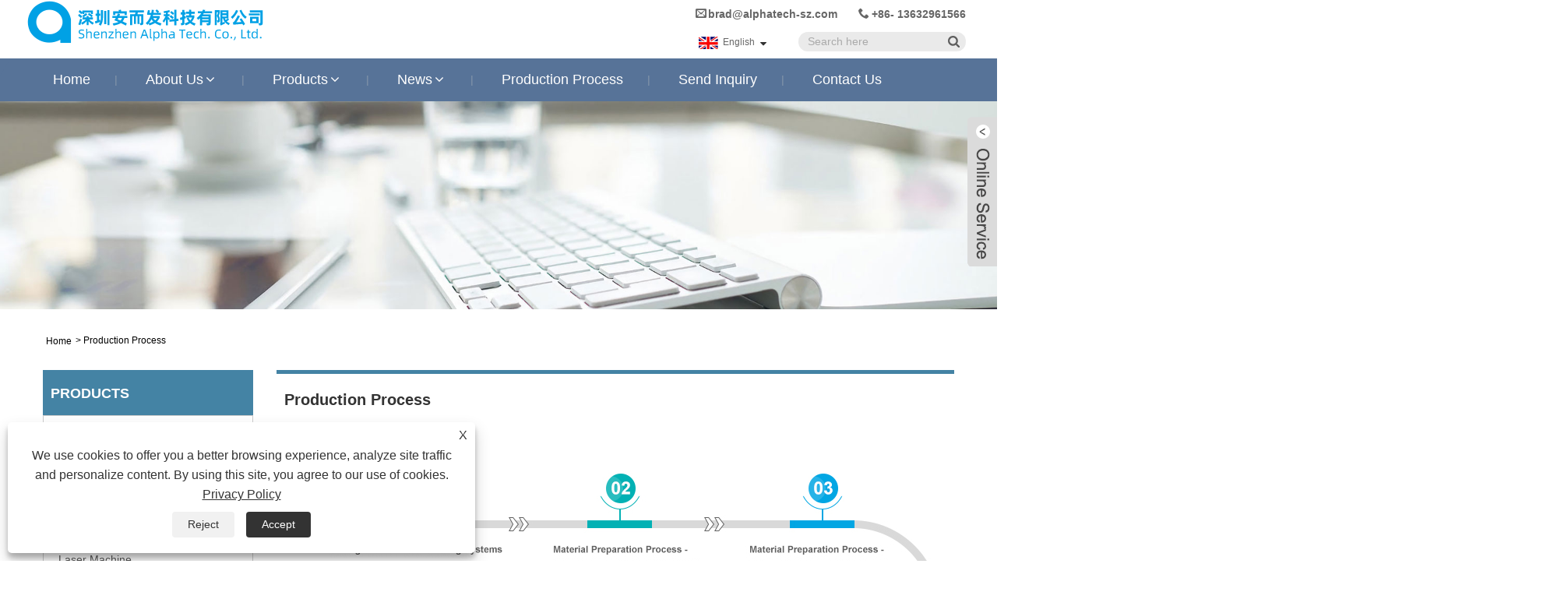

--- FILE ---
content_type: text/html; charset=utf-8
request_url: https://www.alpha-chainmachine.com/download.html
body_size: 9368
content:

<!DOCTYPE HTML>
<html lang="en">
    <head>
        <meta charset="utf-8" />
        
<title>Production Process - Shenzhen Alpha Tech Co., Ltd.</title>
<meta name="keywords" content="Production Process" />
<meta name="description" content="The following is an introduction to our Production Process of ALPHA, if you want to know more, contact us." />
<link rel="shortcut icon" href="/upload/6999/20230802204145478214.ico" type="image/x-icon" />
<!-- Google tag (gtag.js) -->
<script async src="https://www.googletagmanager.com/gtag/js?id=G-1WN2ME2J1Q"></script>
<script>
  window.dataLayer = window.dataLayer || [];
  function gtag(){dataLayer.push(arguments);}
  gtag('js', new Date());

  gtag('config', 'G-1WN2ME2J1Q');
</script>
<link rel="dns-prefetch" href="https://style.trade-cloud.com.cn" />
<link rel="dns-prefetch" href="https://i.trade-cloud.com.cn" />
        <meta name="viewport" content="width=device-width, minimum-scale=0.25, maximum-scale=1.6, initial-scale=1.0" />
        <meta name="apple-mobile-web-app-capable" content="yes" />
        <meta name="twitter:card" content="summary" />
        <meta name="twitter:title" content="Production Process - Shenzhen Alpha Tech Co., Ltd." />
        <meta name="twitter:description" content="The following is an introduction to our Production Process of ALPHA, if you want to know more, contact us." />
        <meta name="twitter:image" content="https://www.alpha-chainmachine.com/upload/6999/2023072113190494242.png" />
        <meta property="og:type" content="article" />
        <meta property="og:title" content="Production Process - Shenzhen Alpha Tech Co., Ltd." />
        <meta property="og:description" content="The following is an introduction to our Production Process of ALPHA, if you want to know more, contact us." />
        <meta property="og:url" content="https://www.alpha-chainmachine.com/download.html" />
        <meta property="og:site_name" content="Shenzhen Alpha Tech Co., Ltd. " />
        <link href="https://www.alpha-chainmachine.com/download.html" rel="canonical" />
        <link rel="stylesheet" href="https://style.trade-cloud.com.cn/Template/76/css/global.css" type="text/css" media="all" />
        <link rel="stylesheet" href="https://style.trade-cloud.com.cn/Template/76/css/product_list.css" type="text/css" media="all" />
        <link rel="stylesheet" href="https://style.trade-cloud.com.cn/Template/76/css/blockcategories.css" type="text/css" media="all" />
        <link rel="stylesheet" href="https://style.trade-cloud.com.cn/css/jm.css" type="text/css" media="all" />
        <link rel="stylesheet" href="https://style.trade-cloud.com.cn/Template/76/css/category.css" type="text/css" media="all" />
        
        
        
<link href="https://style.trade-cloud.com.cn/Template/76/css/main.css" rel="stylesheet">
<link href="https://style.trade-cloud.com.cn/Template/76/css/style.css" rel="stylesheet">
<link rel="stylesheet" href="https://style.trade-cloud.com.cn/Template/76/css/custom_service_on.css">
<link rel="stylesheet" href="https://style.trade-cloud.com.cn/Template/76/css/custom_service_off.css">
<link rel="stylesheet" href="https://style.trade-cloud.com.cn/Template/76/css/bottom_service.css">
<script type="text/javascript" src="https://style.trade-cloud.com.cn/js/jquery-1.11.0.min.js"></script> 
<script src="https://style.trade-cloud.com.cn/Template/76/js/owl.carousel.js"></script>
    </head>
    <body>
        
<header class="head-wrapper">
    <nav class="topbar">
        <section class="layout">
            <div class="gm-sep head-contact">
                <div class="head-phone"><span data-txt="Phone"><b><a href="tel://+86- 13632961566">+86- 13632961566</a></b></span><a href="tel://+86- 13632961566"></a></div>
                <div class="head-email"><span data-txt="Email"><b><a href="/message.html">brad@alphatech-sz.com</a></b></span><a href="/message.html"></a></div>

            </div>
            <section class="head-search">
                <div class="head-search-form">
                    <input id="txtsearch" class="search-ipt" type="text" placeholder="Search here">
                    <input class="search-btn" type="button" value="" onclick="window.location.href = '/products.html?keyword=' + MM_findObj('txtsearch').value">
                </div>
                <span class="search-toggle"></span>
            </section>
            <link href="https://style.trade-cloud.com.cn/Template/76/css/language.css" rel="stylesheet">
            <script src="https://style.trade-cloud.com.cn/Template/76/js/language.js"></script>

            <div class="change-language ensemble">
                <div class="change-language-info">
                    <div class="change-language-title medium-title title-hide">
                        <div class="language-flag language-flag-en">
                            <div class="language-flag"><a title="English" href="javascript:;"> <b class="country-flag"><img src="/upload/en.gif" alt="English" /></b> <span>English</span> </a></div>
                        </div>
                        <b class="language-icon"></b>
                    </div>
                    <div class="change-language-cont sub-content" style="display: none;">
                        <div class="empty"></div>
                        <ul class="prisna-wp-translate-seo" id="prisna-translator-seo">
                            <li class="language-flag"> <a title="English" href="https://www.alpha-chainmachine.com"> <b class="country-flag"><img src="/upload/en.gif" alt="English" /></b> <span>English</span> </a> </li><li class="language-flag"> <a title="Español" href="//es.alpha-chainmachine.com"> <b class="country-flag"><img src="/upload/es.gif" alt="Español" /></b> <span>Español</span> </a> </li><li class="language-flag"> <a title="Português" href="//pt.alpha-chainmachine.com"> <b class="country-flag"><img src="/upload/pt.gif" alt="Português" /></b> <span>Português</span> </a> </li><li class="language-flag"> <a title="русский" href="//ru.alpha-chainmachine.com"> <b class="country-flag"><img src="/upload/ru.gif" alt="русский" /></b> <span>русский</span> </a> </li><li class="language-flag"> <a title="Français" href="//fr.alpha-chainmachine.com"> <b class="country-flag"><img src="/upload/fr.gif" alt="Français" /></b> <span>Français</span> </a> </li><li class="language-flag"> <a title="日本語" href="//ja.alpha-chainmachine.com"> <b class="country-flag"><img src="/upload/ja.gif" alt="日本語" /></b> <span>日本語</span> </a> </li><li class="language-flag"> <a title="Deutsch" href="//de.alpha-chainmachine.com"> <b class="country-flag"><img src="/upload/de.gif" alt="Deutsch" /></b> <span>Deutsch</span> </a> </li><li class="language-flag"> <a title="tiếng Việt" href="//vi.alpha-chainmachine.com"> <b class="country-flag"><img src="/upload/vi.gif" alt="tiếng Việt" /></b> <span>tiếng Việt</span> </a> </li><li class="language-flag"> <a title="Italiano" href="//it.alpha-chainmachine.com"> <b class="country-flag"><img src="/upload/it.gif" alt="Italiano" /></b> <span>Italiano</span> </a> </li><li class="language-flag"> <a title="Nederlands" href="//nl.alpha-chainmachine.com"> <b class="country-flag"><img src="/upload/nl.gif" alt="Nederlands" /></b> <span>Nederlands</span> </a> </li><li class="language-flag"> <a title="ภาษาไทย" href="//th.alpha-chainmachine.com"> <b class="country-flag"><img src="/upload/th.gif" alt="ภาษาไทย" /></b> <span>ภาษาไทย</span> </a> </li><li class="language-flag"> <a title="Polski" href="//pl.alpha-chainmachine.com"> <b class="country-flag"><img src="/upload/pl.gif" alt="Polski" /></b> <span>Polski</span> </a> </li><li class="language-flag"> <a title="한국어" href="//ko.alpha-chainmachine.com"> <b class="country-flag"><img src="/upload/ko.gif" alt="한국어" /></b> <span>한국어</span> </a> </li><li class="language-flag"> <a title="Svenska" href="//sv.alpha-chainmachine.com"> <b class="country-flag"><img src="/upload/sv.gif" alt="Svenska" /></b> <span>Svenska</span> </a> </li><li class="language-flag"> <a title="magyar" href="//hu.alpha-chainmachine.com"> <b class="country-flag"><img src="/upload/hu.gif" alt="magyar" /></b> <span>magyar</span> </a> </li><li class="language-flag"> <a title="Malay" href="//ms.alpha-chainmachine.com"> <b class="country-flag"><img src="/upload/ms.gif" alt="Malay" /></b> <span>Malay</span> </a> </li><li class="language-flag"> <a title="বাংলা ভাষার" href="//bn.alpha-chainmachine.com"> <b class="country-flag"><img src="/upload/bn.gif" alt="বাংলা ভাষার" /></b> <span>বাংলা ভাষার</span> </a> </li><li class="language-flag"> <a title="Dansk" href="//da.alpha-chainmachine.com"> <b class="country-flag"><img src="/upload/da.gif" alt="Dansk" /></b> <span>Dansk</span> </a> </li><li class="language-flag"> <a title="Suomi" href="//fi.alpha-chainmachine.com"> <b class="country-flag"><img src="/upload/fi.gif" alt="Suomi" /></b> <span>Suomi</span> </a> </li><li class="language-flag"> <a title="हिन्दी" href="//hi.alpha-chainmachine.com"> <b class="country-flag"><img src="/upload/hi.gif" alt="हिन्दी" /></b> <span>हिन्दी</span> </a> </li>
                        </ul>
                    </div>
                </div>
            </div>
        </section>
    </nav>
    <nav class="nav-bar">
        <section class="nav-wrap">
            <div class="logo"><a href="/"><img src="/upload/6999/2023072113190494242.png" alt="Shenzhen Alpha Tech Co., Ltd. "></a></div>
            <ul class="nav">
                <li><a href="https://www.alpha-chainmachine.com/" title="Home">Home</a></li><li><a href="https://www.alpha-chainmachine.com/about.html" title="About Us">About Us</a><ul><li><a title="About Us" href="https://www.alpha-chainmachine.com/about.html">About Us</a></li><li><a title="Our Factory" href="https://www.alpha-chainmachine.com/about-373183.html">Our Factory</a></li><li><a title="Certificate" href="https://www.alpha-chainmachine.com/about-373184.html">Certificate</a></li></ul></li><li><a href="https://www.alpha-chainmachine.com/products.html" title="Products">Products</a><ul><li><a title="Chain Machine" href="https://www.alpha-chainmachine.com/chain-machine">Chain Machine</a></li><li><a title="Heating Furnace" href="https://www.alpha-chainmachine.com/heating-furnace">Heating Furnace</a></li><li><a title="Rolling Mill" href="https://www.alpha-chainmachine.com/rolling-mill">Rolling Mill</a></li><li><a title="Diamond Cutting Machine" href="https://www.alpha-chainmachine.com/diamond-cutting-machine">Diamond Cutting Machine</a></li><li><a title="Laser Machine" href="https://www.alpha-chainmachine.com/laser-machine">Laser Machine</a></li><li><a title="Wire Drawing Machine" href="https://www.alpha-chainmachine.com/wire-drawing-machine">Wire Drawing Machine</a></li></ul></li><li><a href="https://www.alpha-chainmachine.com/news.html" title="News">News</a><ul><li><a title="Company News" href="https://www.alpha-chainmachine.com/news-1.html">Company News</a></li><li><a title="Industry News" href="https://www.alpha-chainmachine.com/news-2.html">Industry News</a></li></ul></li><li><a href="https://www.alpha-chainmachine.com/download.html" title="Production Process">Production Process</a></li><li><a href="https://www.alpha-chainmachine.com/message.html" title="Send Inquiry">Send Inquiry</a></li><li><a href="https://www.alpha-chainmachine.com/contact.html" title="Contact Us">Contact Us</a></li>
            </ul>
            <script>
                function MM_findObj(n, d) {
                    var p, i, x; if (!d) d = document; if ((p = n.indexOf("?")) > 0 && parent.frames.length) {
                        d = parent.frames[n.substring(p + 1)].document; n = n.substring(0, p);
                    }
                    if (!(x = d[n]) && d.all) x = d.all[n]; for (i = 0; !x && i < d.forms.length; i++) x = d.forms[i][n];
                    for (i = 0; !x && d.layers && i < d.layers.length; i++) x = MM_findObj(n, d.layers[i].document);
                    if (!x && d.getElementById) x = d.getElementById(n); return x;
                }</script>
        </section>
    </nav>
</header>

        <div class="nav-banner page-banner">
            <div class="page-bannertxt">
                
            </div>
            <img src="/upload/6999/2023072109271028427.jpg" />

        </div>
        <script type="text/javascript" src="https://style.trade-cloud.com.cn/js/global.js"></script>
        <script type="text/javascript" src="https://style.trade-cloud.com.cn/js/treeManagement.js"></script>
        <script type="text/javascript" src="/js/js.js"></script>
        <div id="page">
            <div class="columns-container">
                <div id="columns" class="container">
                    <!-- Breadcrumb -->
                    <div class="breadcrumb clearfix">
                        <a class="home" href="/"><i class="icon-home">Home</i></a>
                        <span class="navigation-pipe">&gt;</span>
                        <span class="navigation_page"><a href="/download.html">Production Process</a></span>
                        
                    </div>
                    <!-- /Breadcrumb -->
                    <div class="row">
                        <div id="top_column" class="center_column col-xs-12 col-sm-12"></div>
                    </div>
                    <div class="row">
                        <div id="left_column" class="column col-xs-12 col-sm-3">
                            
<div id="categories_block_left" class="block">
    <form class="left-search" action="/products.html" method="get" style="display:none;">
        <input type="text" class="search-t" name="keyword" id="search-t" placeholder="Search" required="required" />
        <input id="search-b" class="search-b" type="submit" value="" />
    </form>
    <h2 class="title_block">Products</h2>
    <div class="block_content">
        <ul class="tree dhtml" style="display: block;">
            <li><h3><a href="/chain-machine">Chain Machine</a></h3></li><li><h3><a href="/heating-furnace">Heating Furnace</a></h3></li><li><h3><a href="/rolling-mill">Rolling Mill</a></h3></li><li><h3><a href="/diamond-cutting-machine">Diamond Cutting Machine</a></h3></li><li><h3><a href="/laser-machine">Laser Machine</a></h3></li><li><h3><a href="/wire-drawing-machine">Wire Drawing Machine</a></h3></li>
        </ul>
    </div>
</div>
<div id="new-products_block_right" class="block products_block">
    <h2 class="title_block">New Products</h2>
    <div class="block_content products-block">
        <ul class="products">
            <li class="clearfix"><a class="products-block-image" href="/8-passage-wire-drawing-machine.html"><img class="replace-2x img-responsive" src="/upload/6999/8-passage-wire-drawing-machine_786610.jpg" alt="8 Passage Wire Drawing Machine" style="width:100px;" onerror="this.src='https://i.trade-cloud.com.cn/images/noimage.gif'"/></a><div class="product-content"><h5><a class="product-name" href="/8-passage-wire-drawing-machine.html">8 Passage Wire Drawing Machine</a></h5><div class="price-box"></div></div></li><li class="clearfix"><a class="products-block-image" href="/cable-chain-diamond-cutting-machine.html"><img class="replace-2x img-responsive" src="/upload/6999/cable-chain-diamond-cutting-machine_666598.jpg" alt="Cable Chain Diamond Cutting Machine" style="width:100px;" onerror="this.src='https://i.trade-cloud.com.cn/images/noimage.gif'"/></a><div class="product-content"><h5><a class="product-name" href="/cable-chain-diamond-cutting-machine.html">Cable Chain Diamond Cutting Machine</a></h5><div class="price-box"></div></div></li><li class="clearfix"><a class="products-block-image" href="/double-head-wire-rolling-mill.html"><img class="replace-2x img-responsive" src="/upload/6999/double-head-wire-rolling-mill_728568.jpg" alt="Double Head Wire Rolling Mill" style="width:100px;" onerror="this.src='https://i.trade-cloud.com.cn/images/noimage.gif'"/></a><div class="product-content"><h5><a class="product-name" href="/double-head-wire-rolling-mill.html">Double Head Wire Rolling Mill</a></h5><div class="price-box"></div></div></li><li class="clearfix"><a class="products-block-image" href="/4-passage-furnace.html"><img class="replace-2x img-responsive" src="/upload/6999/4-passage-furnace_236787.jpg" alt="4 Passage Furnace" style="width:100px;" onerror="this.src='https://i.trade-cloud.com.cn/images/noimage.gif'"/></a><div class="product-content"><h5><a class="product-name" href="/4-passage-furnace.html">4 Passage Furnace</a></h5><div class="price-box"></div></div></li>
        </ul>
        <div>
            <li><a class="btn btn-default button button-small" href="/products.html"><span>All new products</span></a></li>
        </div>
    </div>
</div>

                        </div>
                        <div id="center_column" class="center_column col-xs-12 col-sm-9">
                            <div class="content_scene_cat">
                                <!-- Category image -->
                                <div class="content_scene_cat_bg" style="padding-right: 10px;">
                                    <div class="cat_desc">
                                        <span class="category-name">
                                            <h1>Production Process</h1>
                                        </span>
                                        <div id="category_description_short" class="rte">
                                            <p>
	<img src="https://i.trade-cloud.com.cn/upload/6999/image/20230802/--_527648.jpg" alt="" /> 
</p>
                                        </div>
                                        <div class="n_Download">
                                            <ul>
                                                
                                            </ul>
                                        </div>
                                    </div>
                                </div>
                                <div class="content_sortPagiBar">
                                    <div class="bottom-pagination-content clearfix">
                                        <!-- Pagination -->
                                        <div id="pagination_bottom" class="pagination clearfix"></div>
                                        <div class="product-count">
                                            <div id="page">
                                                <div id="turn_page">
                                                    
                                                </div>
                                            </div>
                                        </div>
                                    </div>
                                </div>
                            </div>
                        </div>
                    </div>
                </div>
            </div>
        </div>
        



<link rel="stylesheet" href="https://style.trade-cloud.com.cn/css/center.css" type="text/css" media="all" />
 




    

<script type="text/javascript" src="/OnlineService/10/js/custom_service.js"></script>

<link type="text/css" rel="stylesheet" href="/OnlineService/10/css/custom_service_off.css" />

<aside class="scrollsidebar" id="scrollsidebar">
    <section class="side_content">
        <div class="side_list">
            <header class="hd">
                <img src="/OnlineService/10/images/title_pic.png" alt="LiveChat">
            </header>
            <div class="cont">
                <li><a class="ri_WhatsApp" href="https://api.whatsapp.com/send?phone=8613632961566&text=Hello" title="8613632961566" target="_blank">ALPHA</a></li> 
            </div>
            <div class="t-code"><img src="/upload/6999/20230805163016145252.png" alt="QR" /></div>
            <div class="side_title">LiveChat<a href="javascript://" class="close_btn"><span>close</span></a></div>
        </div>
    </section>
    <div class="show_btn"></div>
</aside>
<script>
    $(".show_btn").click(function () {
        $(".side_content").css("width", "177px");
        $(".show_btn").hide();
    })
    $(".close_btn").click(function () {
        $(".side_content").css("width", "0px");
        $(".show_btn").show();
    })
</script>




<script type="text/javascript">
    $(function () {
        $("#scrollsidebar").fix({
            float: 'right',
            durationTime: 400
        });
		$(".privacy-close").click(function(){
		$("#privacy-prompt").css("display","none");
			});
    });
</script>
<link href="https://style.trade-cloud.com.cn/css/iconfont.css" rel="stylesheet" />
<script src="https://style.trade-cloud.com.cn/js/iconfont.js"></script>
<div class="privacy-prompt" id="privacy-prompt">
<div class="privacy-close">X</div>
    	    <div class="text">
    	            We use cookies to offer you a better browsing experience, analyze site traffic and personalize content. By using this site, you agree to our use of cookies. 
    	        <a href="/privacy-policy.html" rel='nofollow' target="_blank">Privacy Policy</a>
    	    </div>
    	    <div class="agree-btns">
        	    <a class="agree-btn" onclick="myFunction()" id="reject-btn"   href="javascript:;">
        	        Reject
        	    </a>
        	    <a class="agree-btn" onclick="closeclick()" style="margin-left:15px;" id="agree-btn" href="javascript:;">
        	        Accept
        	    </a>
    	    </div>
    	</div>
    <link href="/css/privacy.css" rel="stylesheet" type="text/css"  />	
	<script src="/js/privacy.js"></script>
        
<script type="text/javascript" src="https://style.trade-cloud.com.cn/Template/76/js/custom_service.js"></script>

<footer class="foot-layer">
    <div class="floor-hd">
        <a class="floor-quick-btn" href="javascript:"></a>
    </div>

    <div class="gd-layer foot-items">
        <div class="layout">
            <div class="gd-row">
                <section class="foot-item foot-item-contact">
                    <h2 class="foot-tit">Contact Us</h2>
                    <div class="foot-cont">
                        <ul class="foot-contact-list">
                            <li class="foot-addr">Address: B Building, Min Pengcheng, Longgang District, Shenzhen, China</li><li class="foot-phone">Tel:<a href="tel:+86- 13632961566">+86- 13632961566</a></li><li class="foot-phone">Phone:<a href="tel:+86- 13632961566">+86- 13632961566</a></li> <li class="foot-email">Email: <a href="https://www.alpha-chainmachine.com/message.html" title="brad@alphatech-sz.com"> brad@alphatech-sz.com</a></li>
                        </ul>
                    </div>
                </section>
                <section class="foot-item foot-item-inquiry">
                    <h2 class="foot-tit">Inquiry For Pricelist</h2>
                    <div class="foot-cont">
                        <p>
                            For inquiries about chain machine, heating furnace, laser machine or pricelist, please leave your email to us and we will be in touch within 24 hours.
                        </p>
                        <div class="subscribe-form">
                            <input class="subscribe-ipt" placeholder="Your Email address" type="text" id="AddEmail">
                            <button class="subscribe-btn" onclick="AddEmail11('','Email format error！','Submit the interval to 5 seconds！')">Inquiry Now</button>
                        </div>
                    </div>
                </section>
                <section class="foot-item foot-item-news">
                    <h2 class="foot-tit">Latest News</h2>
                    <div class="foot-cont">
                        <div class="foot-news-slides">
                            <div class="news-item"><span class="item-img"><a href="https://www.alpha-chainmachine.com/news-show-271.html"><img src="/upload/6999/20250324164350542349.jpg" alt="What are the differences between cardboard box chain machine and high-speed automatic machine?" title="What are the differences between cardboard box chain machine and high-speed automatic machine?" /></a></span><div class="item-info"><h4 class="item-tit"><a href="https://www.alpha-chainmachine.com/news-show-271.html">What are the differences between cardboard box chain machine and high-speed automatic machine?</a></h4><p class="item-desc"><a href="https://www.alpha-chainmachine.com/news-show-271.html">There are significant differences between carton chain machines and high-speed automatic machines in terms of application scenarios, work efficiency, investment costs, and maintenance. ‌‌</a></p></div></div><div class="news-item"><span class="item-img"><a href="https://www.alpha-chainmachine.com/news-show-270.html"><img src="/upload/6999/2025021108435976779.jpg" alt="How to clean the engine oil on the chain machine?" title="How to clean the engine oil on the chain machine?" /></a></span><div class="item-info"><h4 class="item-tit"><a href="https://www.alpha-chainmachine.com/news-show-270.html">How to clean the engine oil on the chain machine?</a></h4><p class="item-desc"><a href="https://www.alpha-chainmachine.com/news-show-270.html">Use a combination of dishwashing detergent and toothpaste: Apply dishwashing detergent thickly onto a dry chain, then cover with another layer of toothpaste, and brush evenly with a waste toothbrush. After waiting for 15 minutes, rinse off the dressing with clean water, then use a toothbrush dipped in soap to carefully scrub along the chain pattern until there are no obvious stains. ‌</a></p></div></div><div class="news-item"><span class="item-img"><a href="https://www.alpha-chainmachine.com/news-show-163.html"><img src="/upload/6999/20230907135129223350.jpg" alt="Laser welding machine safety operating procedures" title="Laser welding machine safety operating procedures" /></a></span><div class="item-info"><h4 class="item-tit"><a href="https://www.alpha-chainmachine.com/news-show-163.html">Laser welding machine safety operating procedures</a></h4><p class="item-desc"><a href="https://www.alpha-chainmachine.com/news-show-163.html">Laser welding is a well-established application of many laser technologies. It irradiates the laser beam with high energy density on the two parts of the material, so that the local part is heated and melted, and then cooled and solidified to form a whole.
In the process of use, in order to ensure the safety of the operator, we need to master some safe operation rules in the process of operating the laser welding machine. The following will explain to you the safe operating procedures of the laser welding machine</a></p></div></div>
                        </div>
                    </div>
                </section>
            </div>
        </div>
    </div>
    <section class="footer">
        <div class="layout">
            <div class="copyright">
                Copyright © 2023 Shenzhen Alpha Tech Co., Ltd. - Chain Machine, Heating Furnace, Laser Machine - All Rights Reserved
                <a href="/links.html">Links</a>&nbsp;&nbsp;|&nbsp;&nbsp;
                <a href="/sitemap.html">Sitemap</a>&nbsp;&nbsp;|&nbsp;&nbsp;
                <a href="/rss.xml">RSS</a>&nbsp;&nbsp;|&nbsp;&nbsp;
                <a href="/sitemap.xml">XML</a>
                &nbsp;&nbsp;|&nbsp;&nbsp;<a href="/privacy-policy.html" rel="nofollow" target="_blank">Privacy Policy</a>
                <ul class="social-list">
                    <li><a href="https://www.facebook.com/profile.php?id=100065165554582&mibextid=LQQJ4d" rel="nofollow" target="_blank"><img src="https://i.trade-cloud.com.cn/Template/76/images/so01.png" alt="Facebook"></a></li><li><a href="https://api.whatsapp.com/send?phone=8613632961566&text=Hello" rel="nofollow" target="_blank"><img src="https://i.trade-cloud.com.cn/Template/76/images/so07.png" alt="WhatsApp"></a></li><li><a href="https://youtube.com/channel/UCSSd1XopDqrMP2AHzDQ6k8w" rel="nofollow" target="_blank"><img src="https://i.trade-cloud.com.cn/Template/76/images/so06.png" alt="YouTube"></a></li>
                </ul>
            </div>

        </div>
    </section>
</footer>
<style>
.opt h4{
    font-size: 16px;
    font-weight: 600;
    padding: 15px 0;
}
.opt table{
width:100%;
border-collapse: collapse;
border: 1px solid #777;
}
.opt table td{
padding:5px;
border: 1px solid #777;
}
.fac-img img {
    width: 32.33%;
    margin: 0.5%;
    border: solid 1px #ccc;
}
</style><script id="test" type="text/javascript"></script><script type="text/javascript">document.getElementById("test").src="//www.alpha-chainmachine.com/IPCount/stat.aspx?ID=6999";</script>
<script src="https://style.trade-cloud.com.cn/Template/76/js/validform.min.js"></script>
<script src='https://style.trade-cloud.com.cn/Template/76/js/jquery.themepunch.tools.min.js'></script>
<script src="https://style.trade-cloud.com.cn/Template/76/js/common.js"></script>
<script src="https://style.trade-cloud.com.cn/Template/76/js/wow.js"></script>
<script src="https://style.trade-cloud.com.cn/Template/76/js/bottom_service.js"></script>
<script src="https://style.trade-cloud.com.cn/Template/76/js/jquery.flexslider-min.js"></script>
<script src="https://style.trade-cloud.com.cn/Template/76/js/jquery.fancybox-1.3.4.js"></script>
<script src="https://style.trade-cloud.com.cn/Template/76/js/cloud-zoom.1.0.31.js"></script>
<script src="https://style.trade-cloud.com.cn/Template/76/js/jquery.cookie.js"></script>


        <div class="_message_wrapper">
            <div class="_message_bg"></div>
            <div class="_message_body">
                <div class="_message_tit">
                    <h2>Leave a Message to Download Our Brochure</h2>
                </div>
                <div class="_message_form">
                    <form id="DownForm">
                        <div class="_message_form_list">
                            <div class="_message_form_item">
                                <input type="text" id="Down_Company" name="name" />
                            </div>
                            <div class="_message_form_item">
                                <input type="email" id="Down_Email" name="email" />
                            </div>
                            <div class="_message_form_item">
                                <input type="text" id="Down_Name" name="name" />
                            </div>
                            <div class="_message_form_item">
                                <input type="text" id="Down_Tel" name="tel" />
                            </div>
                            <div class="_message_form_item">
                                <input type="text" id="Down_Content" name="name" />
                            </div>
                            <div class="_message_form_btn">
                                <button id="_message_btn">Submit</button>
                            </div>
                        </div>
                    </form>
                </div>
                <div class="_message_form_close" onclick="closeMessage()">
                     <i>X</i>
                </div>
            </div>
        </div>
        <style>
            ._message_wrapper {
                display: none;
                position: fixed;
                width: 100%;
                height: 100%;
                left: 0;
                top: 0;
                z-index: 999999;
            }

            ._message_bg {
                position: absolute;
                width: 100%;
                height: 100%;
                background: rgba(0, 0, 0, .4);
                z-index: 1;
            }

            ._message_body {
                background: #fff;
                border-radius: 10px;
                position: absolute;
                z-index: 2;
                left: 50%;
                top: 50%;
                transform: translate(-50%, -50%);
                padding: 60px 50px 40px;
                box-sizing: border-box;
                width: 700px;
            }

            ._message_tit {
                padding-bottom: 30px;
            }

            ._message_form_close {
                position: absolute;
                right: 30px;
                top: 20px;
                cursor: pointer;
            }

            ._message_form_item input {
                outline: 0;
                width: 100%;
                line-height: 30px;
                padding: 8px 10px;
                border-radius: 5px;
                margin-bottom: 20px;
                border: 1px solid #ddd;
            }

            ._message_form_btn {
                text-align: center;
                padding-top: 10px;
            }

                ._message_form_btn button {
                    padding: 8px 15px;
                    border-radius: 5px;
                    background: #6B94D2;
                    border: 1px solid #6B94D2;
                    color: #fff;
                }
        </style>
        <script>
            // 读取所有Cookie
            const allCookies = document.cookie;
            // 解析特定Cookie值
            function getCookie(name) {
                const value = `; ${document.cookie}`;
                const parts = value.split(`; ${name}=`);
                if (parts.length === 2) return parts.pop().split(';').shift();
            }
            //console.log(getCookie('Inquiry')); // 输出完整Cookie字符串
            if (getCookie('Inquiry') != undefined && getCookie('Inquiry') != "") {
                //把锁的标识  全部删除
                document.querySelectorAll('svg._icon').forEach(el => el.remove());
            }

            function openMessage() {
                $("._message_wrapper").show();
            }
            function closeMessage() {
                $("._message_wrapper").hide();
            }


            const DownFormLoing = document.querySelector("#DownForm");
            DownFormLoing.reset();
            DownForm.addEventListener("submit", (e) => {
                e.preventDefault();

                const button = $("#_message_btn");

                button.attr("disabled", true);

                var Company, Email, Name, Tel, Content;
                Company = $("input#Down_Company").val().trim();
                Name = $("input#Down_Name").val().trim();
                Email = $("input#Down_Email").val().trim();
                Tel = $("input#Down_Tel").val().trim();
                Content = $("#Down_Content").val();

                button.html("Please Wait...");

                var url = window.location.pathname;
                $.ajax({
                    type: "POST",
                    url: "/js/AjaxData.ashx",
                    data: "Action=DownBook&Company=" + encodeURIComponent(Company) + "&Email=" + encodeURIComponent(Email)
                        + "&Name=" + encodeURIComponent(Name) + "&Url=" + encodeURIComponent(url) + "&Tel=" + encodeURIComponent(Tel) + "&Message=" + encodeURIComponent(Content),
                    success: function (ret) {
                        if (ret == "200") {
                            var id = $("#DownForm").attr("data-id");
                            var filename = $("#DownForm").attr("data-filename");
                            DownloadVerify(id, filename);

                            //把锁的标识  全部删除
                            document.querySelectorAll('svg._icon').forEach(el => el.remove()); 
                        }
                        else {
                            alert(ret);
                            button.html("Submit");
                            button.attr("disabled", false);
                        }
                    },
                    error: function (XMLHttpRequest, textStatus, errorThrown) {
                        alert("Erro");
                        button.html("Submit");
                        button.attr("disabled", false);
                    }, complete: function () {
                        // 等效于finally的代码块
                        //console.log('请求结束（无论成功/失败）');
                        $("input#Down_Company").val("");
                        $("input#Down_Email").val("");
                        $("input#Down_Name").val("");
                        $("input#Down_Tel").val("");
                        $("#Down_Content").val("");
                    }
                });
            });



            var n = false;
            //下载验证
            function DownloadVerify(id, fileName) {
                if (n) {
                    return;
                }
                n = true;

                $("#DownForm").attr("data-id", "");
                $("#DownForm").attr("data-filename", "");

                var params = new FormData();
                params.append('Action', "DownloadVerify");
                params.append('ID', id);
                $.ajax({
                    type: 'Post',
                    url: '/js/AjaxData.ashx',
                    data: params,
                    contentType: false,
                    processData: false,
                    dataType: "JSON",
                    success: function (data) {
                        if (data.Code == 200) {
                            //验证通过

                            //关闭询盘
                            $("._message_wrapper").hide();

                            //直接下载
                            downloadFile(data.Message, fileName);
                        }
                        else {
                            //验证未通过

                            $("#DownForm").attr("data-id", id);
                            $("#DownForm").attr("data-filename", fileName);

                            //弹出询盘  要求填写
                            $("._message_wrapper").show();

                            //Company
                            var Down_Company = $("#Down_Company");
                            Down_Company.removeAttr('placeholder');
                            Down_Company.removeAttr('required');
                            Down_Company.val('');
                            Down_Company.show();

                            //Email
                            var Down_Email = $("#Down_Email");
                            Down_Email.removeAttr('placeholder');
                            Down_Email.removeAttr('required');
                            Down_Email.val('');
                            Down_Email.show();

                            //Name
                            var Down_Name = $("#Down_Name");
                            Down_Name.removeAttr('placeholder');
                            Down_Name.removeAttr('required');
                            Down_Name.val('');
                            Down_Name.show();

                            //Tel
                            var Down_Tel = $("#Down_Tel");
                            Down_Tel.removeAttr('placeholder');
                            Down_Tel.removeAttr('required');
                            Down_Tel.val('');
                            Down_Tel.show();

                            //Content
                            var Down_Content = $("#Down_Content");
                            Down_Content.removeAttr('placeholder');
                            Down_Content.removeAttr('required');
                            Down_Content.val('');
                            Down_Content.show();

                            //询盘  填写设置 
                            var list = eval(data.Message);
                            if (list.length > 0) {
                                //0 隐藏  1 展示   2 必填展示

                                //Company
                                if (list[0].Company == 1) {
                                    Down_Company.show();
                                    Down_Company.attr("placeholder","Company");
                                }
                                else if (list[0].Company == 2) {
                                    Down_Company.show();
                                    Down_Company.attr("placeholder", "Company*");
                                    Down_Company.attr("required", "");
                                }
                                else {
                                    Down_Company.hide();
                                }

                                //Email
                                if (list[0].Email == 1) {
                                    Down_Email.show();
                                    Down_Email.attr("placeholder","Email");
                        }
                        else if (list[0].Email == 2) {
                            Down_Email.show();
                            Down_Email.attr("placeholder", "Email*");
                                    Down_Email.attr("required", "");
                                }
                                else {
                                    Down_Email.hide();
                                }

                                //Name
                                if (list[0].Name == 1) {
                                    Down_Name.show();
                                    Down_Name.attr("placeholder","Name");
                    }
                    else if (list[0].Name == 2) {
                        Down_Name.show();
                        Down_Name.attr("placeholder", "Name*");
                                    Down_Name.attr("required", "");
                                }
                                else {
                                    Down_Name.hide();
                                }


                                //Tel
                                if (list[0].Tel == 1) {
                                    Down_Tel.show();
                                    Down_Tel.attr("placeholder","Tel / Whatsapp");
                    }
                    else if (list[0].Tel == 2) {
                        Down_Tel.show();
                        Down_Tel.attr("placeholder", "Tel / Whatsapp*");
                                    Down_Tel.attr("required", "");
                                }
                                else {
                                    Down_Tel.hide();
                                }


                                //Content
                                if (list[0].Content == 1) {
                                    Down_Content.show();
                                    Down_Content.attr("placeholder","Content");
                    }
                    else if (list[0].Content == 2) {
                        Down_Content.show();
                        Down_Content.attr("placeholder", "Content*");
                                    Down_Content.attr("required", "");
                                }
                                else {
                                    Down_Content.hide();
                                }

                            }



                        }
                    },
                    error: function (a) {
                        alert('request failure');//请求失败
                    }
                    , complete: function () {
                        // 等效于finally的代码块
                        //console.log('请求结束（无论成功/失败）');
                        n = false;
                    }
                });
            }


            //下载文件
            function downloadFile(file, fileName) {
                if (file != null && file != "") {
                    // 创建一个隐藏的 <a> 标签
                    const link = document.createElement('a');
                    link.href = file;
                    link.download = fileName || 'download'; // 设置下载的文件名，默认为 'download'
                    link.style.display = 'none'; // 隐藏 <a> 标签

                    // 将 <a> 标签添加到文档中
                    document.body.appendChild(link);

                    // 触发点击事件
                    link.click();

                    // 移除 <a> 标签
                    document.body.removeChild(link);
                }
            }
        </script>
    <script defer src="https://static.cloudflareinsights.com/beacon.min.js/vcd15cbe7772f49c399c6a5babf22c1241717689176015" integrity="sha512-ZpsOmlRQV6y907TI0dKBHq9Md29nnaEIPlkf84rnaERnq6zvWvPUqr2ft8M1aS28oN72PdrCzSjY4U6VaAw1EQ==" data-cf-beacon='{"version":"2024.11.0","token":"70e493ba22f9488ab1b85cebea0cb871","r":1,"server_timing":{"name":{"cfCacheStatus":true,"cfEdge":true,"cfExtPri":true,"cfL4":true,"cfOrigin":true,"cfSpeedBrain":true},"location_startswith":null}}' crossorigin="anonymous"></script>
</body>
</html>
     


--- FILE ---
content_type: text/css
request_url: https://style.trade-cloud.com.cn/Template/76/css/style.css
body_size: 15193
content:
@charset "utf-8";body,html{line-height:1.5;font-family:Arial,Tahoma,Verdana,Helvetica,sans-serif;}body,html,input,button,textarea,a{color:#333;}a:hover{color:#b71f1f;}.owl-carousel{display:none;}.owl-loaded{display:block;}.owl-dots{position:static;}.owl-dots .owl-dot{width:10px;height:10px;border-radius:50%;background-color:#867b77;}.owl-dots .owl-dot.active{background-color:#222;}.owl-carousel .owl-controls{height:auto;}.layout,.nav-bar .nav-wrap,.path-bar .path-nav,.index-tit-bar{*width:1200px;max-width:1200px;}.index-layout,.page-layout{padding:0 15px;}.z-index-9999{z-index:9999;position:relative!important;}.gd-layer{padding:110px 15px 90px;margin:0 -15px;position:relative;}.nav-wrap:after,.product-wrap:after,.company-synopses:after,.about-us:after,.slides:after,.social-list:after,.foot-item-inquiry ul:after,.index-tit-bar:after,.foot-contact-wrap:after,.promote-banner-list ul:after,.item-hd:after,.partner-list:after,.company-promote:after,.main-tit-bar:after,.news-item:after,.news-list:after,.featured-layer .featured-list:after,.gd-row:after{content:'';display:block;height:0;clear:both;visibility:hidden;}.nav-wrap,.product-wrap,.company-synopses,.about-us,.slides,.social-list,.foot-item-inquiry ul,.index-tit-bar,.foot-contact-wrap,.promote-banner-list ul,.item-hd,.partner-list,.company-promote,.main-tit-bar,.news-item,.news-list,.featured-layer .featured-list,.gd-row{*zoom:1;}.foot-gotop,.head-search .search-ipt,.head-search .search-btn,a,.topbar .head-phone,.topbar .head-email{-webkit-transition:all .3s ease;transition:all .3s ease;}.red,a.red{color:#ffc550!important;}.foot-items a:hover,.foot-item-service li a:hover:before,.pd-name a:hover{color:#07a3e0;}.foot-item-service li a:before,.nav > li.elem-link > a:after,.foot-contact-list .item-label:before,.btn-readmore:after,.main-product-layer .owl-prev:before,.main-product-layer .owl-next:before,.btn-with-arrow:after,.foot-item-about .about-readmore a:after,.news-layer .news-prev:before,.news-layer .news-next:before,.partner-list .owl-prev:before,.partner-list .owl-next:before,.nav-bar .nav > li.has-child > a:after,.featured-layer .featured-item .item-link:before,.foot-fax .item-label:before,.foot-txt-list li a:before,.foot-item-inquiry .foot-cont .more:after,.gotop:before,.service-item .owl-prev:before,.service-item .owl-next:before,.path-bar li:first-child a:before,.promote-banner-list .item-link:after,.service-item .item-more:after{font-family:"fontawesome";}.topbar,.nav,.foot-wrapper,.guide-layer,.footer,.slider-txt .btn-readmore{}h1,h2,h3,.detail-tabs .title.current,.inquiry-panel .inquiry-tit{}.side-tit-bar .side-tit,.detail-tabs .title,.detail-tabs .title.current,.index-tit-bar .title,.guide-layer .title,.goods-tbar .title,.product-item .item-wrap .pd-name,.about-tit-bar .about-tit,.foot-item .foot-tit,.synopsis-item .item-wrap .item-title{font-family:Arial,Tahoma,Verdana,Helvetica,sans-serif;}.scrollsidebar{z-index:99999!important;}.gotop{z-index:20001!important;}.z-large{z-index:9999999;}.inquiry-form{border-top-width:1px;border-color:#ccc;}.inquiry-form-wrap{padding-top:30px;}.inquiry-form-wrap .inquiry-form-title{line-height:34px;background-color:#f13327;position:relative;z-index:2;margin-bottom:1px;}.captcha-image i{color:#666;}.captcha-image label > input[type=radio] + i{border:2px solid transparent;}.captcha-image label input{display:none;}.inquiry-form input[type="text"].form-input:focus,.inquiry-form textarea.form-text:focus{border-color:#188ae2;box-shadow:0 0 .4em rgba(24,138,226,.3);}.delay0d1s{-webkit-animation-delay:.1s;animation-delay:.1s;}.delay0d2s{-webkit-animation-delay:.2s;animation-delay:.2s;}.delay0d3s{-webkit-animation-delay:.3s;animation-delay:.3s;}.delay0d4s{-webkit-animation-delay:.4s;animation-delay:.4s;}.delay0d5s{-webkit-animation-delay:.5s;animation-delay:.5s;}.delay0d6s{-webkit-animation-delay:.6s;animation-delay:.6s;}.delay0d7s{-webkit-animation-delay:.7s;animation-delay:.7s;}.delay0d8s{-webkit-animation-delay:.8s;animation-delay:.8s;}.delay0d9s{-webkit-animation-delay:.9s;animation-delay:.9s;}.delay1s{-webkit-animation-delay:1s;animation-delay:1s;}.delay1d1s{-webkit-animation-delay:1.1s;animation-delay:1.1s;}.delay1d2s{-webkit-animation-delay:1.2s;animation-delay:1.2s;}.delay1d3s{-webkit-animation-delay:1.3s;animation-delay:1.3s;}.delay1d4s{-webkit-animation-delay:1.4s;animation-delay:1.4s;}.delay1d5s{-webkit-animation-delay:1.5s;animation-delay:1.5s;}.delay1d6s{-webkit-animation-delay:1.6s;animation-delay:1.6s;}.delay1d7s{-webkit-animation-delay:1.7s;animation-delay:1.7s;}.delay1d8s{-webkit-animation-delay:1.8s;animation-delay:1.8s;}.delay1d9s{-webkit-animation-delay:1.9s;animation-delay:1.9s;}.delay2s{-webkit-animation-delay:2s;animation-delay:2s;}.animated{-webkit-animation-duration:1s;animation-duration:1s;-webkit-animation-fill-mode:both;animation-fill-mode:both;}@-webkit-keyframes gdFadeIn{0%{opacity:0;}100%{opacity:1;}}@keyframes gdFadeIn{0%{opacity:0;}100%{opacity:1;}}.gdFadeIn{-webkit-animation-name:gdFadeIn;animation-name:gdFadeIn;}@-webkit-keyframes gdFadeInDown{0%{opacity:0;-webkit-transform:translate3d(0,-35%,0);transform:translate3d(0,-35%,0)}100%{opacity:1;-webkit-transform:none;transform:none}}@keyframes gdFadeInDown{0%{opacity:0;-webkit-transform:translate3d(0,-35%,0);-ms-transform:translate3d(0,-35%,0);transform:translate3d(0,-35%,0)}100%{opacity:1;-webkit-transform:none;-ms-transform:none;transform:none}}.gdFadeInDown{-webkit-animation-name:gdFadeInDown;animation-name:gdFadeInDown}@keyframes gdFadeInLeft{0%{opacity:0;-webkit-transform:translate3d(-35%,0,0);-ms-transform:translate3d(-35%,0,0);transform:translate3d(-35%,0,0)}100%{opacity:1;-webkit-transform:none;-ms-transform:none;transform:none}}.gdFadeInLeft{-webkit-animation-name:gdFadeInLeft;animation-name:gdFadeInLeft}@keyframes gdFadeInRight{0%{opacity:0;-webkit-transform:translate3d(100%,0,0);-ms-transform:translate3d(100%,0,0);transform:translate3d(100%,0,0)}100%{opacity:1;-webkit-transform:none;-ms-transform:none;transform:none}}.gdFadeInRight{-webkit-animation-name:gdFadeInRight;animation-name:gdFadeInRight}@-webkit-keyframes gdFadeInUp{0%{opacity:0;-webkit-transform:translate3d(0,100%,0);transform:translate3d(0,100%,0)}100%{opacity:1;-webkit-transform:none;transform:none}}@keyframes gdFadeInUp{0%{opacity:0;-webkit-transform:translate3d(0,100%,0);-ms-transform:translate3d(0,100%,0);transform:translate3d(0,100%,0)}100%{opacity:1;-webkit-transform:none;-ms-transform:none;transform:none}}.gdFadeInUp{-webkit-animation-name:gdFadeInUp;animation-name:gdFadeInUp}@keyframes fadeInDownA{0%{opacity:0;-webkit-transform:translate3d(0,-80px,0);transform-origin:center 0;-ms-transform:translate3d(0,-80px,0);transform-origin:center 0;transform:translate3d(0,-80px,0);transform-origin:center 0;}100%{opacity:1;-webkit-transform:none;-ms-transform:none;transform:none}}.fadeInDownA{-webkit-animation-name:fadeInDownA;animation-name:fadeInDownA}@keyframes fadeInUpA{0%{opacity:0;-webkit-transform:translate3d(0,80px,0);-ms-transform:translate3d(0,80px,0);transform:translate3d(0,80px,0)}100%{opacity:1;-webkit-transform:none;-ms-transform:none;transform:none}}.fadeInUpA{-webkit-animation-name:fadeInUpA;animation-name:fadeInUpA}@keyframes fadeInLeft{0%{opacity:0;-webkit-transform:translate3d(-100%,0,0);-ms-transform:translate3d(-100%,0,0);transform:translate3d(-100%,0,0)}100%{opacity:1;-webkit-transform:none;-ms-transform:none;transform:none}}.fadeInLeft{-webkit-animation-name:fadeInLeft;animation-name:fadeInLeft;}@keyframes fadeInLeftA{0%{opacity:0;-webkit-transform:translate3d(-80px,0,0);-ms-transform:translate3d(-80px,0,0);transform:translate3d(-80px,0,0)}100%{opacity:1;-webkit-transform:none;-ms-transform:none;transform:none}}.fadeInLeftA{-webkit-animation-name:fadeInLeftA;animation-name:fadeInLeftA}@keyframes fadeInRightA{0%{opacity:0;-webkit-transform:translate3d(80px,0,0);-ms-transform:translate3d(80px,0,0);transform:translate3d(80px,0,0)}100%{opacity:1;-webkit-transform:none;-ms-transform:none;transform:none}}.fadeInRightA{-webkit-animation-name:fadeInRightA;animation-name:fadeInRightA}@keyframes zoomInA{0%{opacity:0;-webkit-transform:scale(.5);-webkit-transform-origin:center 0;-ms-transform:scale(.5);-ms-transform-origin:center 0;transform:scale(.5);transform-origin:center 0;}100%{opacity:1;-webkit-transform:scale(1);-webkit-transform-origin:center 0;-ms-transform:scale(1);-ms-transform-origin:center 0;transform:scale(1);transform-origin:center 0;}}@-webkit-keyframes gdFadeOut{0%{opacity:1}100%{opacity:0}}@keyframes gdFadeOut{0%{opacity:1}100%{opacity:0}}.gdFadeOut{-webkit-animation-name:gdFadeOut;animation-name:gdFadeOut}@-webkit-keyframes gdFadeOutDown{0%{opacity:1}100%{opacity:0;-webkit-transform:translate3d(0,100%,0);transform:translate3d(0,100%,0)}}@keyframes gdFadeOutDown{0%{opacity:1}100%{opacity:0;-webkit-transform:translate3d(0,100%,0);-ms-transform:translate3d(0,100%,0);transform:translate3d(0,100%,0)}}.gdFadeOutDown{-webkit-animation-name:gdFadeOutDown;animation-name:gdFadeOutDown}@-webkit-keyframes gdFadeOutDownBig{0%{opacity:1}100%{opacity:0;-webkit-transform:translate3d(0,2000px,0);transform:translate3d(0,2000px,0)}}@keyframes gdFadeOutDownBig{0%{opacity:1}100%{opacity:0;-webkit-transform:translate3d(0,2000px,0);-ms-transform:translate3d(0,2000px,0);transform:translate3d(0,2000px,0)}}.gdFadeOutDownBig{-webkit-animation-name:gdFadeOutDownBig;animation-name:gdFadeOutDownBig}@-webkit-keyframes gdFadeOutLeft{0%{opacity:1}100%{opacity:0;-webkit-transform:translate3d(-35%,0,0);transform:translate3d(-35%,0,0)}}@keyframes gdFadeOutLeft{0%{opacity:1}100%{opacity:0;-webkit-transform:translate3d(-35%,0,0);-ms-transform:translate3d(-35%,0,0);transform:translate3d(-35%,0,0)}}.gdFadeOutLeft{-webkit-animation-name:gdFadeOutLeft;animation-name:gdFadeOutLeft}@-webkit-keyframes gdFadeOutLeftBig{0%{opacity:1}100%{opacity:0;-webkit-transform:translate3d(-2000px,0,0);transform:translate3d(-2000px,0,0)}}@keyframes gdFadeOutLeftBig{0%{opacity:1}100%{opacity:0;-webkit-transform:translate3d(-2000px,0,0);-ms-transform:translate3d(-2000px,0,0);transform:translate3d(-2000px,0,0)}}.gdFadeOutLeftBig{-webkit-animation-name:gdFadeOutLeftBig;animation-name:gdFadeOutLeftBig}@-webkit-keyframes gdFadeOutRight{0%{opacity:1}100%{opacity:0;-webkit-transform:translate3d(100%,0,0);transform:translate3d(100%,0,0)}}@keyframes gdFadeOutRight{0%{opacity:1}100%{opacity:0;-webkit-transform:translate3d(100%,0,0);-ms-transform:translate3d(100%,0,0);transform:translate3d(100%,0,0)}}.gdFadeOutRight{-webkit-animation-name:gdFadeOutRight;animation-name:gdFadeOutRight}@-webkit-keyframes gdFadeOutRightBig{0%{opacity:1}100%{opacity:0;-webkit-transform:translate3d(2000px,0,0);transform:translate3d(2000px,0,0)}}@keyframes gdFadeOutRightBig{0%{opacity:1}100%{opacity:0;-webkit-transform:translate3d(2000px,0,0);-ms-transform:translate3d(2000px,0,0);transform:translate3d(2000px,0,0)}}.gdFadeOutRightBig{-webkit-animation-name:gdFadeOutRightBig;animation-name:gdFadeOutRightBig}@-webkit-keyframes gdFadeOutUp{0%{opacity:1}100%{opacity:0;-webkit-transform:translate3d(0,-35%,0);transform:translate3d(0,-35%,0)}}@keyframes gdFadeOutUp{0%{opacity:1}100%{opacity:0;-webkit-transform:translate3d(0,-35%,0);-ms-transform:translate3d(0,-35%,0);transform:translate3d(0,-35%,0)}}.gdFadeOutUp{-webkit-animation-name:gdFadeOutUp;animation-name:gdFadeOutUp}@-webkit-keyframes gdFadeOutUpBig{0%{opacity:1}100%{opacity:0;-webkit-transform:translate3d(0,-2000px,0);transform:translate3d(0,-2000px,0)}}@keyframes gdFadeOutUpBig{0%{opacity:1}100%{opacity:0;-webkit-transform:translate3d(0,-2000px,0);-ms-transform:translate3d(0,-2000px,0);transform:translate3d(0,-2000px,0)}}.gdFadeOutUpBig{-webkit-animation-name:gdFadeOutUpBig;animation-name:gdFadeOutUpBig}@-webkit-keyframes gdZoomIn{0%{opacity:0;-webkit-transform:scale3d(.5,.5,.5);transform:scale3d(.5,.5,.5)}50%{opacity:1}}@keyframes gdZoomIn{0%{opacity:0;-webkit-transform:scale3d(.5,.5,.5);-ms-transform:scale3d(.5,.5,.5);transform:scale3d(.5,.5,.5)}50%{opacity:1}}.gdZoomIn{-webkit-animation-name:gdZoomIn;animation-name:gdZoomIn}@keyframes gdZoomOut{0%{opacity:1}50%{opacity:0;-webkit-transform:scale3d(.3,.3,.3);-ms-transform:scale3d(.3,.3,.3);transform:scale3d(.3,.3,.3)}100%{opacity:0}}.gdZoomOut{-webkit-animation-name:gdZoomOut;animation-name:gdZoomOut}@-webkit-keyframes gdBounceIn{0%,100%,20%,40%,60%,80%{-webkit-transition-timing-function:cubic-bezier(.215,.61,.355,1);transition-timing-function:cubic-bezier(.215,.61,.355,1)}0%{opacity:0;-webkit-transform:scale3d(.3,.3,.3);transform:scale3d(.3,.3,.3)}20%{-webkit-transform:scale3d(1.1,1.1,1.1);transform:scale3d(1.1,1.1,1.1)}40%{-webkit-transform:scale3d(.9,.9,.9);transform:scale3d(.9,.9,.9)}60%{opacity:1;-webkit-transform:scale3d(1.03,1.03,1.03);transform:scale3d(1.03,1.03,1.03)}80%{-webkit-transform:scale3d(.97,.97,.97);transform:scale3d(.97,.97,.97)}100%{opacity:1;-webkit-transform:scale3d(1,1,1);transform:scale3d(1,1,1)}}@keyframes gdBounceIn{0%,100%,20%,40%,60%,80%{-webkit-transition-timing-function:cubic-bezier(.215,.61,.355,1);transition-timing-function:cubic-bezier(.215,.61,.355,1)}0%{opacity:0;-webkit-transform:scale3d(.3,.3,.3);-ms-transform:scale3d(.3,.3,.3);transform:scale3d(.3,.3,.3)}20%{-webkit-transform:scale3d(1.1,1.1,1.1);-ms-transform:scale3d(1.1,1.1,1.1);transform:scale3d(1.1,1.1,1.1)}40%{-webkit-transform:scale3d(.9,.9,.9);-ms-transform:scale3d(.9,.9,.9);transform:scale3d(.9,.9,.9)}60%{opacity:1;-webkit-transform:scale3d(1.03,1.03,1.03);-ms-transform:scale3d(1.03,1.03,1.03);transform:scale3d(1.03,1.03,1.03)}80%{-webkit-transform:scale3d(.97,.97,.97);-ms-transform:scale3d(.97,.97,.97);transform:scale3d(.97,.97,.97)}100%{opacity:1;-webkit-transform:scale3d(1,1,1);-ms-transform:scale3d(1,1,1);transform:scale3d(1,1,1)}}.gdBounceIn{-webkit-animation-name:gdBounceIn;animation-name:gdBounceIn;-webkit-animation-duration:.75s;animation-duration:.75s}@-webkit-keyframes gdBounceOut{20%{-webkit-transform:scale3d(.9,.9,.9);transform:scale3d(.9,.9,.9)}50%,55%{opacity:1;-webkit-transform:scale3d(1.1,1.1,1.1);transform:scale3d(1.1,1.1,1.1)}100%{opacity:0;-webkit-transform:scale3d(.3,.3,.3);transform:scale3d(.3,.3,.3)}}@keyframes gdBounceOut{20%{-webkit-transform:scale3d(.9,.9,.9);-ms-transform:scale3d(.9,.9,.9);transform:scale3d(.9,.9,.9)}50%,55%{opacity:1;-webkit-transform:scale3d(1.1,1.1,1.1);-ms-transform:scale3d(1.1,1.1,1.1);transform:scale3d(1.1,1.1,1.1)}100%{opacity:0;-webkit-transform:scale3d(.3,.3,.3);-ms-transform:scale3d(.3,.3,.3);transform:scale3d(.3,.3,.3)}}.gdBounceOut{-webkit-animation-name:gdBounceOut;animation-name:gdBounceOut;-webkit-animation-duration:.75s;animation-duration:.75s}@-webkit-keyframes icojump{0%{-webkit-transform:translateY(0);}33%{-webkit-transform:translateY(-15%);}66%{-webkit-transform:translateY(3.5%);}100%{-webkit-transform:translateY(-10%);}}@keyframes icojump{0%{transform:translateY(0);}33%{transform:translateY(-15%);}66%{transform:translateY(3.5%);}100%{transform:translateY(-10%);}}.icojump{-webkit-animation-name:icojump;animation-name:icojump;-webkit-animation-duration:.75s;animation-duration:.75s}@-webkit-keyframes swing{20%{-webkit-transform:rotate3d(0,0,1,15deg);transform:rotate3d(0,0,1,15deg)}40%{-webkit-transform:rotate3d(0,0,1,-10deg);transform:rotate3d(0,0,1,-10deg)}60%{-webkit-transform:rotate3d(0,0,1,5deg);transform:rotate3d(0,0,1,5deg)}80%{-webkit-transform:rotate3d(0,0,1,-5deg);transform:rotate3d(0,0,1,-5deg)}100%{-webkit-transform:rotate3d(0,0,1,0deg);transform:rotate3d(0,0,1,0deg)}}@keyframes swing{20%{-webkit-transform:rotate3d(0,0,1,15deg);-ms-transform:rotate3d(0,0,1,15deg);transform:rotate3d(0,0,1,15deg)}40%{-webkit-transform:rotate3d(0,0,1,-10deg);-ms-transform:rotate3d(0,0,1,-10deg);transform:rotate3d(0,0,1,-10deg)}60%{-webkit-transform:rotate3d(0,0,1,5deg);-ms-transform:rotate3d(0,0,1,5deg);transform:rotate3d(0,0,1,5deg)}80%{-webkit-transform:rotate3d(0,0,1,-5deg);-ms-transform:rotate3d(0,0,1,-5deg);transform:rotate3d(0,0,1,-5deg)}100%{-webkit-transform:rotate3d(0,0,1,0deg);-ms-transform:rotate3d(0,0,1,0deg);transform:rotate3d(0,0,1,0deg)}}.swing{-webkit-transform-origin:top center;-ms-transform-origin:top center;transform-origin:top center;-webkit-animation-name:swing;animation-name:swing}.head-wrapper{position:relative;left:0;top:0;z-index:99;padding:75px 15px 0;}.head-wrapper .head-contact{display:block;}.sub-head-wrapper{height:105px;background-position:center 0;background-repeat:no-repeat;}.topbar{width:100%;height:0;overflow:visible;position:absolute;left:0;top:20px;z-index:100;}.topbar .layout{height:0;overflow:visible;text-align:right;}.top-quicks{display:inline-block;height:25px;line-height:23px;background-color:#eaeaea;border-radius:16px;padding:0;float:right;}.top-quicks .quick-item{float:left;padding-right:8px;vertical-align:middle;}.top-quicks .quick-item:after{content:'|';padding-left:8px;font-size:12px;line-height:21px;}.top-quicks .quick-item:first-child:after{padding-left:0;}.top-quicks .quick-item:last-child{padding-right:10px;}.top-quicks .quick-item:last-child:after{display:none;}.top-quicks .change-language-cont{top:26px;}.change-language{display:inline-block;}.change-language-cont{text-align:left;}.change-language-info .change-language-title{padding-top:4px!important;}.mobile-head-items{display:none;}.search-holder,.head-search-form,.nav-bar .nav > li{-webkit-transition:all .3s ease;transition:all .3s ease;}.search-holder{height:0;opacity:0;}.head-search{position:relative;display:inline-block;-webkit-transition:none;transition:none;z-index:100;float:right;margin-left:30px;}.head-search .search-toggle{display:inline-block;width:31px;height:31px;background-image:url(../images/search-toggle.png);background-repeat:no-repeat;background-position:center 0px;cursor:pointer;border-radius:50%;display:none;}.head-search .search-toggle{*display:inline;}.head-search-form{width:215px;overflow:hidden;height:25px;background-color:#eaeaea;border:0 solid #ccc;outline:0;border-radius:0;position:relative;opacity:1;z-index:2;border-radius:16px;}.head-search-form .search-ipt{width:220px;height:25px;line-height:25px;border:0;float:left;padding-left:12px;background:none;color:#333;}.head-search-form .search-ipt:focus{outline:0;}.head-search-form .search-ipt::-webkit-input-placeholder{color:#aaa;}.head-search-form .search-ipt:-moz-placeholder{color:#aaa;}.head-search-form .search-ipt::-moz-placeholder{color:#aaa;}.head-search-form .search-ipt:-ms-input-placeholder{color:#aaa;}.head-search-form .search-ipt:input-placeholder{color:#aaa;}.head-search-form .search-btn{width:31px;height:25px;padding:0;float:left;background:url(../images/search-btn.png) center no-repeat;border:0;cursor:pointer;position:absolute;right:0;top:0;border-bottom:1px solid rgba(255,255,255,.1);border-right:1px solid rgba(255,255,255,.1);}.head-search-show .head-search{}.head-search-show .head-search-form{width:250px;opacity:1;}.head-search-show .search-toggle{}.logo{position:absolute;left:0;top:-75px;}.logo img{display:block;max-width:100%;height:auto;}.logo .logo-desc{display:block;padding:7px 22px;line-height:1.1;-webkit-transform:skew(45deg);transform:skew(45deg);-webkit-transform-origin:0 0;transform-origin:0 0;background-color:#9f9f9f;font-size:16px;font-weight:bold;letter-spacing:1px;}.logo .logo-desc,.logo .logo-desc a{color:#fff;}.logo .logo-desc em{display:inline-block;-webkit-transform:skew(-45deg);transform:skew(-45deg);}.nav-bar{height:55px;background-color:#577398;margin-left:-15px;}.nav-bar .nav-wrap{position:relative;}.nav-bar .nav{text-align:center;background-color:#577398;display:inline;position:absolute;top:0;}.nav-bar .nav ul{display:none;}.nav-bar .nav,.nav-bar .nav a{color:#fff;}.nav-bar .nav:before{content:'';display:block;width:2000px;height:55px;background-color:#577398;position:absolute;left:-20px;top:0;-webkit-transform:skew(-30deg);transform:skew(-30deg);-webkit-transform-origin:0 0;transform-origin:0 0;}.nav-bar .nav li{position:relative;z-index:9;}.nav-bar .nav a{-webkit-transition:all .15s ease;transition:all .15s ease;}.nav-bar .nav .menu-home{display:inline-block;width:35px;height:35px;background:url(../images/ico-home.png) center no-repeat;margin:0 auto;text-indent:-9999px;overflow:hidden;}.nav-bar .nav > li{display:inline-block;float:none;position:relative;padding:0;height:55px;line-height:55px;font-weight:normal;margin-right:1px;float:left;}.nav-bar .nav > li:last-child > a{padding-right:0;}.nav-bar .nav > li:last-child:after{display:none;}.nav-bar .nav > li{*display:inline;}.nav-bar .nav > li:after{content:'|';position:absolute;right:0;top:0;color:#8596aa;}.nav-bar .nav > li > a{display:inline-block;font-size:18px;padding:0 35px;font-weight:normal;position:relative;}.nav-bar .nav > li.has-child > a:after{display:inline-block;width:1em;text-align:center;content:'\f107';padding-left:0;-webkit-transition:all .3s ease;transition:all .3s ease;}.nav-bar .nav > li.li-hover > a,.nav-bar .nav > li > a:hover,.nav-bar .nav li.nav-current > a{color:#cfeaff;}.nav-bar .nav > li.li-hover > ul{transform:none;-webkit-animation:fadeInUpA .2s linear;animation:fadeInUpA .2s linear;}.nav-bar .nav > li.li-hover > .nav-ico{-webkit-transform:rotate(180deg);transform:rotate(180deg);}.nav-bar .nav > li > a:before{content:'';display:block;width:0;height:2px;background-color:#07a3e0;position:absolute;left:50%;bottom:0;-webkit-transform:translateX(-50%);transform:translateX(-50%);-webkit-transition:all .2s linear;transition:all .2s linear;display:none;}.nav-bar .nav > li:hover > a:before{width:100%;}.nav-bar .nav > li:hover > a{color:#cfeaff;}.nav-bar .nav > li:hover > a:after{color:#cfeaff;-webkit-transform:rotate(180deg);transform:rotate(180deg);}.nav-bar .nav > li > ul{-webkit-animation:gdZoomOut .3s linear;animation:gdZoomOut .3s linear;}.nav-bar .nav li.li-hover:before{width:100%;left:0;}.nav-bar .nav li.li-hover > ul{-webkit-animation:fadeInUpA .2s linear;animation:fadeInUpA .2s linear;}.nav-bar .nav ul{width:auto;white-space:nowrap;text-overflow:ellipsis;background-color:rgba(255,255,255,.8);background-color:#fff\9;position:absolute;left:0%;top:40px;padding:10px;z-index:999999;box-shadow:.3em .3em 0 rgba(0,0,0,.1);}.nav-bar .nav ul li{position:relative;text-align:left;}.nav-bar .nav ul li,.nav-bar .nav ul li a{color:#333;}.nav-bar .nav ul li a{display:block;height:32px;line-height:32px;overflow:hidden;font-size:14px;padding:0 10px;position:relative;z-index:10001;border-bottom:0 solid #ddd;-webkit-transition:all .15s ease;transition:all .15s ease;}.nav-bar .nav ul li a:hover{color:#263238;}.nav-bar .nav ul li:last-child a{border-bottom:0;}.nav-bar .nav ul li .nav-ico{position:absolute;right:10px;top:0;cursor:pointer;line-height:35px;z-index:10002;}.nav-bar .nav ul li .nav-ico:after{content:'\f105';color:#999;font-weight:normal;}.nav-bar .nav ul li:before{display:none;}.nav-bar .nav ul li ul{left:245px;top:-10px;margin-left:0;padding:10px;}.nav-bar .nav ul li.li-hover > ul{-webkit-animation:fadeInRightA .3s linear;animation:fadeInRightA .3s linear;}.nav-bar .nav ul li.li-hover > a{background-color:#567297;color:#fff!important;}.nav-bar .nav ul li.li-hover > .nav-ico:after{color:#fff;}.nav-bar .nav ul li li a:hover{background-color:#567297;color:#fff;}.head-fixed-holder{display:none!imporatnt;height:0!important;-webkit-transition:none!important;transition:none!important;}.foot-layer{padding:0 15px;position:relative;}.social-list li{display:inline;float:left;padding:5px 0 0 15px;}.social-list li a{display:inline-block;overflow:hidden;padding:6px;background-color:#fff;vertical-align:middle;border-radius:50%;-webkit-transition:all .5s ease;transition:all .5s ease;}.social-list li a img{display:inline-block;max-height:20px;vertical-align:middle;float:left;opacity:.8;-webkit-transition:all .3s ease;transition:all .3s ease;opacity:.6;}.social-list li a:hover img{opacity:1;-webkit-transform:rotate(30deg);transform:rotate(30deg);}.foot-layer .floor-hd{z-index:99;border-top:1px solid #fff;}.foot-layer .floor-hd:before{background-color:#577398;height:5px;border-bottom:0;}.foot-layer .floor-hd .floor-quick-btn{top:-14px;}.foot-layer .foot-items .layout{position:relative;}.foot-layer .foot-items,.foot-layer .foot-items a{color:#888;}.foot-layer .foot-items a:hover{color:#b71f1f;}.foot-items{background:-webkit-linear-gradient(top,#fcfcfc,#ccc);background:-moz-linear-gradient(top,#fcfcfc,#ccc);background:-ms-linear-gradient(top,#fcfcfc,#ccc);background:-o-linear-gradient(top,#fcfcfc,#ccc);background:linear-gradient(top,#fcfcfc,#ccc);background-color:#f2f2f2;position:relative;margin:0 -15px;padding:100px 15px 50px;}.foot-items .gd-row{margin:0 -25px;}.foot-item{width:33.33333333%;float:left;margin-right:-1px;}.foot-item .foot-tit,.foot-item .foot-cont{padding:0 25px;}.foot-item .foot-tit{margin-bottom:25px;line-height:1.2;position:relative;font-size:21px;text-transform:uppercase;}.foot-item .foot-tit,.foot-item .foot-tit a{color:#567397;}.foot-item .foot-cont p{margin-bottom:20px;}.foot-item .foot-txt-list li{height:1.5em;line-height:1.5em;overflow:hidden;margin-bottom:5px;}.foot-item-news .foot-news-list li{margin-bottom:15px;}.foot-item-inquiry .foot-cont{max-width:280px;}.foot-item-inquiry .foot-cont p{}.foot-item-inquiry .subscribe-form{display:block;position:relative;padding:0 1px;}.foot-item-inquiry .subscribe-ipt{display:block;width:100%;max-width:230px;line-height:22px;padding:5px 0;border:1px solid #577398;margin:0 -1px;background:#577398;color:#fff;font-size:14px;text-align:left;border-radius:3px;-webkit-appearance:none;text-indent:1em;-webkit-transition:all .3s ease;transition:all .3s ease;}.foot-item-inquiry .subscribe-ipt:focus{background-color:#577398;border-color:#577398;}.foot-item-inquiry .subscribe-ipt::-webkit-input-placeholder{color:#fff;}.foot-item-inquiry .subscribe-ipt:-moz-placeholder{color:#fff;}.foot-item-inquiry .subscribe-ipt::-moz-placeholder{color:#fff;}.foot-item-inquiry .subscribe-ipt:-ms-input-placeholder{color:#fff;}.foot-item-inquiry .subscribe-ipt:input-placeholder{color:#fff;}.foot-item-inquiry .subscribe-btn{display:inline-block;height:32px;line-height:32px;padding:0 1em;text-align:center;background:#6d6b6c;color:#fff;-webkit-transition:all .3s ease;transition:all .3s ease;border:0;margin:10px 0 0;border-radius:3px;position:relative;overflow:hidden;-webkit-transform:scaleX(1);-ms-transform:scaleX(1);-o-transform:scaleX(1);transform:scaleX(1);cursor:pointer;font-size:14px;-webkit-appearance:none;}.foot-item-inquiry .subscribe-btn:hover{background-color:#333;}.foot-item-contact .foot-contact-list .item-label:before{padding-right:5px;position:absolute;left:0;top:0;}.foot-item-contact .foot-contact-list li{max-width:220px;padding-left:30px;position:relative;margin-bottom:8px;}.foot-item-contact .foot-contact-list li .item-label:before{font-size:20px;color:#777;line-height:21px;-webkit-transition:all .3s ease;8px;transition:all .3s ease;}.foot-item-contact .foot-contact-list li.foot-addr .item-label:before{content:'\f041';}.foot-item-contact .foot-contact-list li.foot-phone .item-label:before{content:'\f095';}.foot-item-contact .foot-contact-list li.foot-fax .item-label:before{content:'\f095';}.foot-item-contact .foot-contact-list li.foot-email .item-label:before{content:'\f0e0';font-size:16px;}.foot-item-contact .foot-contact-list li:hover .item-label:before{color:#b71f1f;}.foot-contact-list li.foot-addr{background-image:url(../images/v_1.png);background-repeat:no-repeat;background-position:left top;padding-left:8%;}.foot-contact-list li.foot-phone{background-image:url(../images/v_2.png);background-repeat:no-repeat;background-position:left top;padding-left:8%;}.foot-contact-list li.foot-email{background-image:url(../images/v_3.png);background-repeat:no-repeat;background-position:left top;padding-left:8%;}.foot-contact-list li.foot-fax{background-image:url(../images/v_4.png);background-repeat:no-repeat;background-position:left top;padding-left:8%;}.foot-contact-list li.foot-sky{background-image:url(../images/v_5.png);background-repeat:no-repeat;background-position:left top;padding-left:8%;}.foot-item-news .news-item{padding:5px 0 0;}.foot-item-news .news-item .item-img{width:129px;float:left;margin:0 15px 5px 0;}.foot-item-news .news-item .item-img img{width:100%;vertical-align:middle;}.foot-item-news .news-item .item-tit{line-height:1.2em;font-weight:bold;font-size:14px;}.foot-item-news .news-item .item-tit,.foot-item-news .news-item .item-tit a{color:#666;}.foot-item-news .news-item .item-tit a:hover{color:#b71f1f;}.foot-item-news .news-item .item-desc{padding-top:5px;font-size:12px;}.foot-item-news .owl-dots{padding-top:15px;text-align:right;}.foot-item-news .foot-cont p{margin-bottom:0;}.foot-imgs{border-top:3px solid #9a9a9a;background-color:#b9b9b9;padding:15px 15px;margin:0 -15px;}.foot-imgs .foot-img-left{width:20%;float:left;margin-right:-1px;padding-top:5px;}.foot-imgs .foot-img-r{width:20%;float:right;text-align:right;}.foot-imgs .foot-img-center{width:60%;float:left;text-align:center;}.foot-imgs .foot-img-center li{display:inline;padding:0 5px;}.footer,.footer a{color:#fff;}.footer{background-color:#577398;padding:6px 15px;margin:0 -15px;line-height:24px;text-shadow:1px 1px 0 rgba(0,0,0,.2);border-top:3px solid #9a9a9a;}.footer .foot-info{display:inline;float:left;padding-top:5px;}.footer .foot-info li{float:left;padding-right:10px;}.footer .foot-info li a:hover{opacity:.8;}.footer .foot-info li:after{content:'|';padding-left:10px;}.footer .foot-info li:last-child:after{display:none;}.footer .social-list{float:right;}.gotop{width:1.2em;height:1.2em;line-height:1.2em;padding:.5em;background:#33;background-image:none;background-position:center;z-index:10010;-webkit-transition:all .6s ease;transition:all .6s ease;box-shadow:0 0 3px rgba(255,255,255,.3);-webkit-box-sizing:content-box;-moz-box-sizing:content-box;-ms-box-sizing:content-box;-o-box-sizing:content-box;box-sizing:content-box;font-size:18px;border-radius:50%;background-color:#666;}.gotop:before{content:'\f062';margin:0;width:auto;}.gotop:hover{background-color:#b71f1f;}.index-layout{}.btn-readmore{background-color:#f13326;border:0;color:#fff;display:inline-block;padding:12px 2.2em;border-radius:3px;letter-spacing:.05em;-webkit-transform:scaleX(1);-ms-transform:scaleX(1);-o-transform:scaleX(1);transform:scaleX(1);position:relative;overflow:hidden;}.btn-readmore:hover{color:#fff;}.btn-readmore:before,.btn-readmore:after{z-index:-1;content:'';display:block;width:0;height:100%;position:absolute;top:0%;background-color:#f00;-webkit-transition:all .35s ease;-o-transition:all .35s ease;transition:all .35s ease;-webkit-transform:skew(35deg);-ms-transform:skew(35deg);-o-transform:skew(35deg);transform:skew(35deg);}.btn-readmore:before{left:-20%;}.btn-readmore:after{right:-20%;}.btn-readmore:hover:before{width:80%;}.btn-readmore:hover:after{width:80%;}.bar-more{padding:30px 0 0;}.index-tit-bar{text-align:left;margin:0 auto 25px;line-height:1.5;}.index-tit-bar,.index-tit-bar a{color:#222;}.index-tit-bar .title{font-size:34px;font-weight:normal;color:#000;}.rev_slider_wrapper{width:100%;background-color:#f2f2f2;margin-bottom:5px;}.tp-bullets.simplebullets .bullet{background-color:#999;}.tp-leftarrow,.tp-rightarrow{background:none!important;border-color:transparent;border-radius:0%;border:0;float:left;display:inline-block;overflow:hidden;border-radius:3px;-webkit-transition:all .3s ease;transition:all .3s ease;color:#fff!important;}.tp-bannertimer{height:3px;background-color:#fff;background-color:rgba(255,255,255,.3);}.tp-leftarrow,.tp-rightarrow{width:60px;height:70px;line-height:70px;text-align:center;overflow:hidden;}.tp-leftarrow:before,.tp-rightarrow:before{width:auto;font-size:42px;margin:0;color:#263238!important;vertical-align:-webkit-transition:all .3s ease;middle;transition:all .3s ease;}.tp-bullets.simplebullets .bullet{width:10px;height:10px;background-color:#fff;border:2px solid #fff;opacity:.4;filter:alpha(opacity=40);margin:0 5px;}.tp-bullets.simplebullets .bullet.selected{opacity:1;filter:alpha(opacity=100);background-color:transparent;background-color:#fff;border-color:#fff;}.tp-bullets.simplebullets,.rev_slider_wrapper:hover .tp-bullets.simplebullets{opacity:1;filter:alpha(opacity=100);bottom:0!important;padding:30px 0;}.tp-bullets.simplebullets div{position:relative;z-index:9;}.tp-simpleresponsive > ul li img{margin:0 auto;display:block;}.rev_slider_wrapper .banner-title,.rev_slider_wrapper .banner-title a{color:#404040;}.rev_slider_wrapper .banner-title{width:100%;height:43px;line-height:43px;overflow:hidden;text-align:center;background-color:#ffc550;font-size:24px;font-weight:normal;position:absolute;left:0;bottom:0;z-index:1002;}.rev_slider_wrapper .banner-title strong{display:block;padding:0 15%;height:43px;line-height:43px;overflow:hidden;font-weight:normal;text-transform:uppercase;}.tp-loader{box-shadow:none!important;}.tp-loader.spinner0{background-size:auto 32px;background-color:transparent;-webkit-animation-name:none;animation-name:none;}.tparrows.hidearrows{opacity:1;filter:alpha(opacity=100);display:none;}.tp-leftarrow{left:0!important;}.tp-rightarrow{right:0!important;}.rev_slider_wrapper:hover .tp-leftarrow{left:0!important;}.rev_slider_wrapper:hover .tp-rightarrow{right:0!important;}.rev_slider_wrapper .tp-leftarrow:hover:before,.rev_slider_wrapper .tp-rightarrow:hover:before{color:#07a3e0!important;}.slider-txt{width:1200px;z-index:99;line-height:1.1;position:absolute;left:50%;top:50%;bottom:auto;-webkit-transform:translateY(-50%);transform:translateY(-50%);top:auto\9;bottom:25%\9;margin-left:-600px;text-align:left;margin-top:5%;}.slider-txt,.slider-txt a{color:#567397;}.slider-txt .txt-box{width:420px;}.slider-txt .btn-readmore{padding:9px 25px;border-radius:0;font-size:18px;}.slider-txt h4,.slider-txt p{}.slider-txt h4{font-weight:normal;line-height:.9;font-size:2.6em;}.slider-txt p{line-height:1.2;padding:.5em 0;font-size:1.15em;color:#7188a5;}.slider-txt h4,.slider-txt p,.slider-txt .btn-readmore{opacity:0;-webkit-animation-fill-mode:forwards;animation-fill-mode:forwards;-webkit-animation-timing-function:ease;animation-timing-function:ease;-webkit-animation-duration:.5s;animation-duration:.5s;-webkit-animation-name:gdFadeOut;animation-name:gdFadeOut;}.slider-txt .bar-more{text-align:right;padding:10px 0 0;}.slider-txt .bar-more,.slider-txt .bar-more a{color:#fff;}.current-sr-slide-visible .slider-txt h4,.current-sr-slide-visible .slider-txt p{opacity:1\9;-webkit-animation-duration:1s;animation-duration:1s;}.current-sr-slide-visible .slider-txt h4{-webkit-animation-name:gdFadeInUp;animation-name:gdFadeInUp;}.current-sr-slide-visible .slider-txt p{-webkit-animation-name:gdFadeInUp;animation-name:gdFadeInUp;-webkit-animation-delay:.3s;animation-delay:.3s;}.current-sr-slide-visible .slider-txt .btn-readmore{-webkit-animation-name:gdFadeInUp;animation-name:gdFadeInUp;-webkit-animation-duration:1.3s;animation-duration:1.3s;-webkit-animation-delay:.9s;animation-delay:.9s;text-shadow:none;}.fullscreenbanner{font-size:24px;margin-top:-180px;margin-bottom:6px;}.slide-banner-2 .slider-txt,.slide-banner-3 .slider-txt{text-shadow:0px 0px 7px #000;}.slide-banner-2 .slider-txt,.slide-banner-2 .slider-txt a,.slide-banner-3 .slider-txt,.slide-banner-3 .slider-txt a{color:#fff;}.slide-banner-2 .slider-txt p,.slide-banner-2 .slider-txt p a,.slide-banner-3 .slider-txt p,.slide-banner-3 .slider-txt p a{color:#eee;}.txt-btn{clear:both;}@media screen and (max-width:1279px){.fullscreenbanner .slider-txt{width:80%;left:5%;margin-left:0;}.slider-txt .txt-box{padding-left:0;}}@media screen and (max-width:1199px){.fullscreenbanner{font-size:18px;}.slider-txt{margin-top:70px;}}@media screen and (max-width:992px){.fullscreenbanner{font-size:14px;}.slider-txt{margin-top:50px;}}@media screen and (max-width:768px){.fullscreenbanner{margin-top:0;}}@media screen and (max-width:767px){.fullscreenbanner{font-size:12px;margin-top:0;}.fullscreenbanner .slider-txt{width:80%;left:15px;padding-bottom:20px;}.fullscreenbanner .slider-txt .txt-box{width:100%;padding:0;max-width:460px;}.fullscreenbanner .slider-txt h4{font-size:1.5em;}.fullscreenbanner .slider-txt p{font-size:12px;}.fullscreenbanner .slider-txt .btn-readmore{font-size:12px;min-width:inherit;padding:0 1.5em;height:2.5em;line-height:2.5em;overflow:hidden;position:relative;transform:scale(1);}.slider-txt .bar-more{text-align:left;}}@media \0screen\,screen\9{.promote-banner-list-2 li .bn-txt-box{padding-top:15%;top:0;}}.floor-hd{width:100%;position:relative;text-align:center;border-top:10px solid #cbcbcb;position:absolute;left:0;top:0;}.floor-hd:before{content:'';display:block;width:100%;height:10px;background-color:#e7e7e7;border-bottom:1px solid #94b1c3;position:absolute;left:0;top:0;}.floor-hd .floor-quick-btn{display:block;display:block;width:174px;height:44px;background:url(../images/floor-quick-btn.png) center 0 no-repeat;margin:0 auto;position:relative;z-index:1;top:-3px;}.product-item{width:25%;float:left;padding-bottom:30px;}.product-item .item-wrap{position:relative;background-color:#577398;}.product-item .item-wrap .pd-img{display:block;position:relative;}.product-item .item-wrap .pd-img a{display:block;overflow:hidden;position:relative;cursor:pointer;}.product-item .item-wrap .pd-img img{display:block;width:100%;height:auto;-webkit-transition:all .3s ease;transition:all .3s ease;}.product-item .item-wrap .pd-img a:hover img{-webkit-transform:none;transform:none;}.product-item .item-wrap .pd-info{text-align:left;}.product-item .item-wrap .pd-name{max-width:100%;margin:15px auto 0;font-size:16px;text-align:center;}.product-item .item-wrap .pd-name a{display:block;height:2.6em;line-height:1.3em;overflow:hidden;color:#fff;margin:0 5%;}.product-item .item-wrap .pd-name a:hover{color:#b71f1f;}.main-product-layer{background-repeat:no-repeat;background-position:center;}.main-product-layer .product-wrap .owl-stage-outer{}.main-product-layer .product-item{}.main-product-layer .product-item .item-wrap{margin:0;}.main-product-layer .item-wrap .pd-img a:before,.main-product-layer .item-wrap .pd-img a:after{-webkit-transition:all .35s ease;-o-transition:all .35s ease;transition:all .35s ease;}.main-product-layer .item-wrap .pd-img a img{-webkit-transition:all 1s ease;-o-transition:all 1s ease;transition:all 1s ease;}.main-product-layer .item-wrap .pd-img a:before,.main-product-layer .item-wrap .pd-img a:after{content:'';display:block;position:absolute;left:0;top:0;right:0;bottom:0;-webkit-transform:scale(.35);-ms-transform:scale(.35);-o-transform:scale(.35);transform:scale(.35);opacity:0;filter:alpha(opacity=0);}.main-product-layer .item-wrap .pd-img a:hover:before{left:0;top:0;right:0;bottom:0;border:5px solid rgba(255,255,255,.5);z-index:9;}.main-product-layer .item-wrap .pd-img a:hover:before,.main-product-layer .item-wrap .pd-img a:hover:after{-webkit-transform:scale(1);-ms-transform:scale(1);-o-transform:scale(1);transform:scale(1);opacity:1;filter:alpha(opacity=100);}.main-product-layer .item-wrap .pd-img a:hover:after{z-index:6;background-color:rgba(0,0,0,.2);}.main-product-layer .item-wrap .pd-img a:hover img{-webkit-transform:scale(1.15);-ms-transform:scale(1.15);-o-transform:scale(1.15);transform:scale(1.15);}.main-product-layer .owl-item .product-item{width:100%;padding-bottom:20px;margin-right:0;float:none;}.main-product-layer .product-item .item-wrap .pd-name{font-size:16px;}.main-product-layer .product-item .pd-img{border:0 solid #ddd;}.main-product-layer .owl-controls{position:absolute;right:0;top:-86px;}.main-product-layer .owl-nav{text-align:center;padding:25px 0 0;}.main-product-layer .owl-prev,.main-product-layer .owl-next{display:inline-block;width:25px;height:25px;text-align:center;line-height:25px;margin:0 2px;background-color:#999;color:#fff;}.main-product-layer .owl-prev:before,.main-product-layer .owl-next:before{margin:0;width:auto;font-weight:bold;font-size:18px;}.main-product-layer .owl-prev:before{content:"\f104";}.main-product-layer .owl-next:before{content:"\f105";}.main-product-layer .owl-prev:hover,.main-product-layer .owl-next:hover{background-color:#f13327;color:#fff;opacity:1;filter:alpha(opacity=100);}.main-product-layer .owl-dots{padding-top:15px;position:static;}.main-product-layer .owl-carousel .owl-item{overflow:visible;}.main-product-layer .product-slides .service-item{display:none;}.main-product-layer .owl-loaded .service-item{display:block;}@media screen and (max-width:768px){.main-product-layer .product-wrap .owl-stage-outer{margin:0!important;padding:0!important;}.main-product-layer .owl-controls{width:100%;top:auto;position:static;}}.company-synopses-layer{}.company-synopses-layer,.company-synopses-layer a,.company-synopses-layer .index-tit-bar,.company-synopses-layer .index-tit-bar a{color:#0c8ba6;}.company-synopses-layer .index-tit-bar{text-align:center;}.company-synopses-layer .index-tit-bar .title{font-size:28px;color:#0c8ba6;}.synopsis-item{width:20%;float:left;text-align:center;padding:10px 0;}.synopsis-item .item-wrap{margin:0 15px;position:relative;}.synopsis-item .item-wrap .item-img{display:block;}.synopsis-item .item-wrap .item-img a:after{content:'';display:block;height:22px;background:url(../images/icon-shadow.png) center bottom no-repeat;background-size:100% auto;-webkit-transition:all .6s ease;transition:all .6s ease;opacity:.8;margin-top:-10px;-webkit-transform:none;transform:none;position:relative;}.synopsis-item .item-wrap .item-img a:hover:after{opacity:.5;-webkit-transform:scale(.8);transform:scale(.8);}.synopsis-item .item-wrap .item-img a:before{content:'';display:block;width:100%;height:100%;position:absolute;}.synopsis-item .item-wrap .item-img img{display:inline-block;width:auto;max-width:100%;margin:0 auto;position:relative;z-index:1;-webkit-transition:all .5s ease;transition:all .5s ease;}.synopsis-item .item-wrap .item-img:after{content:'';width:50%;height:1px;border-radius:50%;position:absolute;left:25%;bottom:0;-webkit-transform:tranlateY(6px);transform:tranlateY(6px);}.synopsis-item .item-wrap .item-img:hover img{-webkit-animation:icojump .8s linear;animation:icojump .8s linear;animation-fill-mode:forwards;}.synopsis-item .item-wrap .item-title{display:block;line-height:1.2em;overflow:hidden;font-size:18px;margin-top:15px;}.synopsis-item:hover .item-wrap .item-title a{color:#f03226;}.synopsis-item:hover .item-img{-webkit-animation:none;-moz-animation:none;-ms-animation:none;-o-animation:none;animation:none;}@media screen and (max-width:767px){.company-synopses-layer .index-tit-bar .title{font-size:24px;}.company-synopses{text-align:center;font-size:0;margin:0 -15px;}.company-synopses .synopsis-item{width:33.33333333%;float:none;display:inline-block;padding:0 0 20px;font-size:14px;vertical-align:top;}.company-synopses .synopsis-item{*display:inline;}.company-synopses .synopsis-item .item-wrap .item-title{font-size:14px;}.company-synopses .synopsis-item .item-wrap{margin:0 10px;}}.about-us-layer{background-image:url(../images/parallax01.jpg);background-position:0 center;background-repeat:no-repeat;background-size:cover;position:relative;overflow:hidden;font-size:18px;}.about-us-layer{margin:0 -15px;padding-left:15px;padding-right:15px;}.about-us-layer,.about-us-layer a{color:#fff;}.about-tit-bar{margin:0 auto 30px;}.about-tit-bar .tit-desc{font-size:24px;font-weight:normal;font-style:italic;}.about-tit-bar .about-tit{font-size:55px;font-weight:normal;line-height:1.2;}.about-us-layer .layout{}.about-us-layer .about-us{width:50%;float:right;}.about-us-layer .about-detail{}.text-img{float:left;padding-right:5%;}.about-us-layer .about-detail,.about-us-layer .about-detail a{color:#fff;}.about-us-layer .about-detail{text-align:center;}.about-us-layer .text{line-height:1.5;}.about-us-layer .bar-more{padding-top:40px;}.about-us-layer .bar-more .btn-readmore{background-color:transparent;background-color:#fff;color:#07a3e0;text-transform:uppercase;padding:15px 2.2em;}.about-us-layer .bar-more .btn-readmore:before,.about-us-layer .bar-more .btn-readmore:after{background-color:#f2f2f2;}.about-us-layer .bar-more .btn-readmore:hover{color:#000;}@media screen and (max-width:1279px){.about-us-layer{padding:0;}.about-us-layer .about-detail{}.about-us-layer .about-detail{width:auto;padding:90px 15px 120px 45px;}}@media screen and (max-width:768px){.about-us-layer{padding:0;font-size:14px;text-align:center;}.about-us-layer .about-us{width:auto;float:none;padding:50px 15px;}.about-us-layer .about-detail{width:100%;padding:0;}}.guide-layer{padding:60px 30px;background-position:center bottom;background-repeat:no-repeat;text-align:center;margin:0 -15px;background-attachment:fixed;}.guide-layer,.guide-layer a{color:#fff;}.guide-layer .title{font-size:40px;text-transform:uppercase;padding-bottom:10px;}.guide-layer .desc{font-size:22px;padding-bottom:10px;}.guide-layer .bar-more{padding-top:25px;}.promote-banner-layer{position:relative;z-index:999;padding:6px 0 35px;margin:0 -15px;}.promote-banner-layer .layout{width:100%;max-width:inherit;}.promote-banner-list ul{clear:both;margin:0 -3px;}.promote-banner-list li{width:25%;float:left;position:relative;overflow:hidden;font-size:14px;*margin-right:-1px;}.promote-banner-list li .bn-item-box{margin:0 3px 6px;position:relative;overflow:hidden;}.promote-banner-list li .bn-item-box,.promote-banner-list li .bn-item-box a{color:#263238;}.promote-banner-list li .bn-item-inner{display:block;position:relative;}.promote-banner-list li .bn-item-img{display:block;}.promote-banner-list li .bn-item-img img{display:block;width:100%;height:auto;-webkit-transition:all .3s ease;transition:all .3s ease;}.promote-banner-list li .bn-txt-box{width:90%;position:absolute;left:0;top:0;z-index:9;padding:5% 2% 0 8%;line-height:1.4;-webkit-box-sizing:content-box;-moz-box-sizing:content-box;-ms-box-sizing:content-box;-o-box-sizing:content-box;box-sizing:content-box;}.promote-banner-list li .item-tit,.promote-banner-list li .item-desc,.promote-banner-list li .item-link{display:block;margin:10px 0 0;}.promote-banner-list li .item-tit{display:block;font-size:48px;font-weight:normal;line-height:1.1;}.promote-banner-list li .item-desc{display:block;font-size:18px;font-family:Merriweather;}.promote-banner-list li .item-link{display:inline-block;position:relative;}.promote-banner-list li .item-link:before{content:'';display:block;width:0%;height:1px;background-color:#fb3;position:absolute;left:0;bottom:0;-webkit-transition:all .3s ease;transition:all .3s ease;}.promote-banner-list li .item-link:after{content:'\f105';padding-left:.5em;}.promote-banner-list li.bn-item-1 .bn-item-box,.promote-banner-list li.bn-item-1 .bn-item-box a{color:#fff;}.promote-banner-list li.bn-item-4 .bn-item-box,.promote-banner-list li.bn-item-4 .bn-item-box a{color:#fff;}.promote-banner-list li.ele-center .bn-txt-box{text-align:center;padding:0 5%;height:100%;vertical-align:middle;position:absolute;}.promote-banner-list li.ele-center .bn-txt-cont{position:absolute;width:100%;left:50%;top:50%;left:0\9;top:0\9;padding-top:5%\9;-webkit-transform:translate(-50%,-50%);transform:translate(-50%,-50%);}.promote-banner-list li.ele-center .item-tit{font-size:80px;line-height:1.1;margin-top:0;font-family:SourceSansProRegular;letter-spacing:.1em;}.promote-banner-list li.ele-center .item-link{padding-top:15px;}.promote-banner-list li.ele-center .item-link,.promote-banner-list li.ele-center .item-link a{color:#fff;}.promote-banner-list li.ele-center .item-desc{margin-top:0;font-size:22px;}.promote-banner-list li .bn-item-inner:hover:before{background-color:rgba(0,0,0,.15);}.promote-banner-list li .bn-item-inner:hover .bn-item-img img{-webkit-transform:scale(1.1);transform:scale(1.1);-webkit-transition:all .6s ease;transition:all .6s ease}@media \0screen\,screen\9{.promote-banner-list li .bn-txt-box{padding-top:15%;top:0;}}@media screen and (max-width:1279px){.promote-banner-list li{font-size:12px;}.promote-banner-list li .item-tit{font-size:24px;}.promote-banner-list li .item-desc{font-size:14px;}.promote-banner-list li.ele-center .item-tit{font-size:36px;}.promote-banner-list li.ele-center .item-desc{font-size:16px;}}@media screen and (max-width:1023px){.promote-banner-list li{width:50%;}.promote-banner-list li:nth-child(2n+1){clear:left;}}@media screen and (max-width:640px){.promote-banner-layer{padding:15px 10px 35px;}.promote-banner-list li{width:100%;float:none;margin:0 auto;padding:1px 0;}.promote-banner-list li .bn-item-box{margin:0 5px;}}.service-layer{background-repeat:no-repeat;background-position:center 0;background-size:cover;background-attachment:fixed;padding:90px 15px;}.service-layer,.service-layer a,.service-layer .index-tit-bar,.service-layer .index-tit-bar a{color:#fff;}.service-layer .floor-hd{border-top:1px solid #94b1c3;}.service-layer .floor-hd:before{height:18px;}.service-layer .floor-hd .floor-quick-btn{top:-15px;}.service-list:after{content:'';display:block;height:0;clear:both;visibility:hidden;}.service-list{*zoom:1;padding-bottom:40px;background:url(../images/service-shadow.png) center bottom no-repeat;}.service-list{margin:0;}.service-item{width:20%;float:left;*margin-right:-1px;padding:65px 0 0;position:relative;-webkit-transition:all .4s ease;transition:all .4s ease;}.service-item .item-inner{display:block;margin:0;}.service-item .service-img,.service-item .service-img img{display:block;width:100%;}.service-item .service-img{margin:0 auto;position:relative;overflow:hidden;}.service-item .service-img img{-webkit-transition:all .4s ease;transition:all .4s ease;}.service-item .service-img a{position:relative;display:block;}.service-item .service-img:before,.service-item .service-name{-webkit-transition:all .8s ease;transition:all .8s ease;}.service-item .service-img:before{content:'';display:block;width:100%;height:100%;background-color:rgba(87,115,152,.5);position:absolute;left:0;top:0;z-index:2;}.service-item .service-info{width:100%;height:100%;position:absolute;left:0;top:0;z-index:2;}.service-item .service-name{display:block;height:55px;line-height:55px;overflow:hidden;padding:10px 10px 0 20px;background-color:rgba(241,51,39,6);background-color:#577398;font-size:16px;position:relative;z-index:3;}.service-item .item-more{display:block;height:30px;line-height:30px;background-color:#4a0903;margin-top:0;font-size:16px;padding:5px 20px;-webkit-transform:translateY(-100%);transform:translateY(-100%);-webkit-transition:all .4s ease;transition:all .4s ease;position:relative;opacity:0;filter:alpha(opacity=0);}.service-item .item-more:after{content:'\f0a9';position:absolute;right:20px;top:0;line-height:30px;}.service-item:nth-child(even) .service-name{background-color:rgba(87,115,152,.8);}.service-item:hover{z-index:33;box-shadow:0 0 1em rgba(0,0,0,.5);overflow:hidden;}.service-item:hover .service-name{padding-bottom:10px;padding-top:15px;background-color:#fff;}.service-item:hover .service-img a:before{opacity:0;}.service-item:hover .service-img img{-webkit-transform:scale(1.1);transform:scale(1.1);-webkit-transition:all 1.6s ease;transition:all 1.6s ease;}.service-item:hover .service-img:before{opacity:.3;}.service-item:hover .service-name{background-color:#577398;}.service-item:hover .item-more{opacity:1;filter:alpha(opacity=100);-webkit-transform:none;transform:none;}@media screen and (max-width:768px){.service-layer{padding-left:0;padding-right:0;background-attachment:scroll;}.service-layer .floor-hd .floor-quick-btn{top:-3px;}.service-item{width:33.33333333%;padding-top:40px;}.service-item:nth-child(4),.service-item:nth-child(5){width:50%;}.service-item .service-name{padding:0 10px;height:40px;line-height:40px;overflow:hidden;font-size:14px;}.service-item .item-more{display:none;}.service-item .service-img:before{opacity:.5;}}.path-bar{position:relative;width:auto;line-height:38px;margin:0 -15px 35px;background-color:#ebebeb;font-style:italic;padding:0 15px;text-transform:uppercase;}.path-bar li:after{content:"/";display:inline;font-style:normal;padding-right:5px;}.path-bar .path-nav{}.path-bar li{display:inline-block;vertical-align:top;position:relative;}.path-bar li{*display:inline;}.path-bar li a{padding-right:5px;}.path-bar li:last-child:after{content:'';}.path-bar li:last-child a{padding-right:0;}.aside{float:left;width:230px;padding:0 0 30px;font-size:13px;position:relative;z-index:1;}.side-tit-bar{position:relative;}.side-tit-bar .side-tit{position:relative;font-size:16px;height:40px;line-height:40px;background-color:#567297;font-weight:normal;padding:0 0 0 20px;font-weight:bold;letter-spacing:1px;}.side-tit-bar .side-tit,.side-tit-bar .side-tit a{color:#fff;}.side-widget{position:relative;margin:0 0 20px;background-color:#fff;}.side-widget .side-hide{padding:15px 0;}.side-widget .side-cate,.side-widget .side-cont{border:0;}.side-cate ul li{position:relative;line-height:30px;}.side-cate ul li li{margin:0 15px;}.side-cate ul li a{position:relative;display:block;height:30px;overflow:hidden;display:block;padding:0 15px;}.side-cate ul li a:before{content:"";position:absolute;left:3px;top:50%;margin:-1px 0 0;width:3px;height:3px;background:#000;}.side-cate ul li li a{border-bottom:0 solid #eee;padding:0;}.side-cate ul li li li{margin:0 0 0 15px;}.side-cate ul li li a:before{display:none;}.side-cate-menu li .side-ico{position:absolute;right:0;top:5px;color:#99abb9;font-size:12px;cursor:pointer;padding:0 5px;cursor:pointer;}.side-cate ul li>ul{display:none;}.side-cate-menu li .icon-cate-down:before{content:'\f067';}.side-cate-menu li .icon-cate-up:before{content:'\f068';}.products-scroll-list-wrap{position:relative;}.products-scroll-list{position:relative;}.products-scroll-list li{display:table;width:100%;padding:0;height:90px;}.products-scroll-list li > a,.products-scroll-list li .pd-info{display:table-cell;vertical-align:middle;}.products-scroll-list li > a{width:65px;}.products-scroll-list li a{*display:block;*float:left;*margin-right:10px;}.products-scroll-list li .pd-info a{float:none;}.products-scroll-list li .pd-name{max-height:4.5em;line-height:1.5em;overflow:hidden;}.products-scroll-list li .pd-name a{margin-right:0;}.products-scroll-list li .pd-name a:hover{text-decoration:underline;}.products-scroll-list li img{width:auto;height:65px;margin:0 12px 0 0;}.products-scroll-btn-prev,.products-scroll-btn-next{position:relative;width:100%;height:19px;display:block;z-index:999;opacity:.15;filter:alpha(opacity=15);}.products-scroll-btn-prev{background:url(../images/icons-prev.png) no-repeat center center;margin:10px 0 0;}.products-scroll-btn-next{background:url(../images/icons-next.png) no-repeat center center;}.products-scroll-btn-prev:hover,.products-scroll-btn-next:hover{opacity:.6;filter:alpha(opacity=60);}.side-bn{max-width:100%;margin:0 0 25px 0;}.side-bn img{max-width:100%}.main{position:relative;width:100%;margin-left:-260px;padding-bottom:50px;float:right;}.main .main-in{padding-left:260px;}.main-tit-bar{overflow:hidden;padding:0 0 8px;border-bottom:1px solid #ddd;margin-bottom:10px;}.main-tit-bar .title{position:relative;display:inline-block;vertical-align:top;*display:inline;*zoom:1;font-size:24px;text-transform:uppercase;color:#000;float:left;}.main-tit-bar .share-this{display:inline;float:right;padding:5px 0 0;}.main-banner{position:relative;display:block;margin:0 0 10px;}.main-banner img{position:relative;width:100%;}.goods-summary{line-height:1.5;}.product-list{margin:40px 0 0;}.product-list .gm-sep{margin:0 -12px;}.product-list,.certificate-list ul,.video-list ul,.download-list,.faq-list{position:relative;}.product-list ul{position:relative;margin:0 -12px;}.product-list .product-item{width:33.33333333%;padding-bottom:15px;}.product-list .product-item:nth-child(3n+1){clear:left;}.product-list .product-item .item-wrap{margin:0 12px;border:1px solid #ccc;padding:3px;}.product-list .product-item .item-wrap .pd-name{max-width:inherit;margin:0;padding:15px 0;position:relative;text-align:center;font-size:16px;}.product-list .product-item .item-wrap .pd-img a:before{content:'';display:block;width:100%;height:100%;position:absolute;left:0;top:0;z-index:2;opacity:0;filter:alpha(opacity=0);-webkit-transition:all .4s ease;transition:all .4s ease;}.product-list .product-item .item-wrap .pd-img a:before{-webkit-transform:scale(1);transform:scale(1);}.product-list .product-item .item-wrap .pd-img a:hover:before{-webkit-transform:scale(1);transform:scale(1);background-color:#fff;opacity:.2;filter:alpha(opacity=20);}.product-list .product-item .pd-name a{margin:0 10%;color:#404950;}.product-list .product-item .pd-name a:hover{color:#f13327;}.page-bar{position:relative;display:block;margin:20px 0;text-align:center;}.page-bar .pages{display:inline-block;}.pages a,.pages span{display:inline-block;vertical-align:top;*display:inline;*zoom:1;border:1px solid #cfcfcf;height:31px;line-height:31px;padding:0 13px;margin:0 4px;vertical-align:middle;border-radius:3px;background:-webkit-linear-gradient(top,#fff,#eee);background:-ms-linear-gradient(top,#fff,#eee);background:-o-linear-gradient(top,#fff,#eee);background:-moz-linear-gradient(top,#fff,#eee);background:linear-gradient(top,#fff,#eee);}.pages span,.pages span a{text-transform:uppercase;}.pages span{margin:0 10px;}.page-count{}.pages .page-prev{margin:0 10px 0 10px;}.pages .page-next{margin:0 0 0 15px;}.pages a.current,.pages a:hover{background:#333;border-color:#333;color:#FFF;}.pages a:hover{text-decoration:none;}.download-list ul{}.download-list ul li{position:relative;display:block;overflow:hidden;line-height:30px;padding:30px 0 10px;border-bottom:1px solid #E9E9E9;}.download-list ul li .download-cont{position:relative;display:inline-block;vertical-align:top;*display:inline;*zoom:1;float:left;}.download-list ul li .download-cont .download-pic{position:relative;display:inline-block;vertical-align:top;*display:inline;*zoom:1;width:25px;height:25px;overflow:hidden;}.download-list ul li .download-cont .download-pic img{max-width:25px;max-height:25px;}.download-list ul li .download-cont .download-detail{position:relative;display:inline-block;vertical-align:top;*display:inline;*zoom:1;margin:0 15px;font-size:18px;}.download-list ul li .download-button{position:relative;display:inline-block;vertical-align:top;*display:inline;*zoom:1;float:right;height:30px;line-height:30px;font-size:14px;border-width:1px;border-style:solid;border-left-color:#C1C1C1;border-right-color:#C1C1C1;border-top-color:#C9C9C9;border-bottom-color:#A5A5A5;border-radius:5px;filter:progid:DXImageTransform.Microsoft.Gradient(startColorStr='#F1F1F1',endColorStr='#DADADA',gradientType='0');background:-moz-linear-gradient(top,#F1F1F1,#DADADA);background:-o-linear-gradient(top,#F1F1F1,#DADADA);background:-webkit-gradient(linear,0% 0%,0% 100%,from(#F1F1F1),to(#DADADA));}.download-list ul li .download-button a{position:relative;display:block;padding:0 12px 0 40px;color:#0A0A0A;background-image:url(../images/icons08.png);background-repeat:no-repeat;background-position:15px 8px;}.faq-list ul{}.faq-list ul li{position:relative;display:block;overflow:hidden;line-height:24px;border-bottom:1px solid #E9E9E9;color:#3D3D3D;}.faq-list ul li .faq-title{position:relative;padding:20px 0 16px 36px;height:24px;line-height:24px;cursor:pointer;}.faq-list ul li .faq-title b{position:absolute;left:1px;top:20px;width:24px;height:24px;display:block;overflow:hidden;-webkit-transform:scale(.85);transform:scale(.85);-webkit-transform-origin:0 center;transform-origin:0 center;}.faq-list ul li .faq-title b.faq-down{background:url(../images/icons10.png) no-repeat center center;}.faq-list ul li .faq-title b.faq-up{background:url(../images/icons09.png) no-repeat center center;}.faq-list ul li .faq-title h2{font-weight:normal;font-size:18px;}.faq-list ul li .faq-cont{position:relative;padding:0 0 30px 36px;font-size:14px;}.blog-list{margin:0 auto 15px;}.blog-list .blog-item{padding:20px 0;position:relative;margin:0 auto 3px;}.blog-list .blog-item .blog-img{float:left;width:200px;height:auto;margin:0 20px 8px 0;}.blog-list .blog-item .blog-tit{font-size:18px;}.blog-list .blog-item .blog-meta{display:block;color:#aaa;}.blog-list .blog-item .blog-meta span{display:inline;padding:0 15px 0 0;}.blog-list .blog-item .blog-summary{padding:8px 0;color:#999;}.blog-list .blog-item .readmore{display:block;text-align:right;font-size:14px;}.blog-list .blog-item .readmore a,.blog-list .blog-item:before{-webkit-transition:all .3s ease;transition:all .3s ease;}.blog-list .blog-item .readmore a{display:inline-block;padding:3px 10px;border-radius:2px;background-color:#404040;color:#fff;}.blog-list .blog-item .readmore a:hover,.blog-list .blog-item:hover .readmore a{background-color:#f13327;}.blog-list .blog-item .readmore i{font-size:14px;}.blog-list .blog-item:before{content:"";height:1px;font-size:1px;overflow:hidden;border-top:1px solid #ccc;border-bottom:1px solid #ccc;position:absolute;left:0;right:0;bottom:-3px;}.blog-list .blog-item:hover img{opacity:0.8;}.blog-list .page-bar{margin-top:35px;}.certificate-list ul{margin:0 -12px;}.certificate-list .product-item{width:33.33333333%;*margin-right:-1px;}.certificate-list .product-item:nth-child(3n+1){clear:left;}.certificate-list .product-item .item-wrap{margin:0 12px;border:1px solid #ddd;padding:10px;overflow:hidden;background-color:#fff;}.certificate-list .product-item .item-wrap .pd-info,.certificate-list .product-item .item-wrap .pd-name{-webkit-transition:all .3s ease;transition:all .3s ease;}.certificate-list .product-item .item-wrap .pd-info{width:100%;position:absolute;left:0;bottom:0;background-color:#666;color:#333;opacity:.95;filter:alpha(opacity=90);}.certificate-list .product-item .item-wrap .pd-name{width:auto;margin:0;max-width:inherit;line-height:1.5;padding:8px 15px;font-size:12px;}.certificate-list .product-item .item-wrap .pd-name,.certificate-list .product-item .item-wrap .pd-name a{color:#fff;}.certificate-list .product-item .item-wrap .pd-name a{padding:0 5%;}.certificate-list .product-item .item-wrap:hover .pd-info{background-color:rgba(0,0,0,.8);background-color:#000\9;opacity:1;filter:alpha(opacity=100);}.certificate-list .product-item .item-wrap:hover .pd-name{padding:20px 15px;}.video-list ul{margin:0 -12px;}.video-list .product-item{width:33.33333333%;*margin-right:-1px;}.video-list .product-item:nth-child(3n+1){clear:left;}.video-list .product-item .item-wrap{margin:0 12px;}.video-list .product-item .item-wrap .pd-name{}.video-list .product-item .pd-img a:before,.video-list .product-item .pd-img a:after{content:'';display:block;width:100%;height:100%;position:absolute;left:0;top:0;opacity:0;filter:alpha(opacity=0);-webkit-transition:all .6s ease;transition:all .6s ease;}.video-list .product-item .pd-img a:before{background-color:#000;z-index:1;}.video-list .product-item .pd-img a:after{background-image:url(../images/ico-play.png);background-repeat:no-repeat;background-position:center;z-index:2;transition-delay:.3s;-webkit-transform:scale(0);transform:scale(0);-webkit-transition:all .4s ease;transition:all .4s ease;}.video-list .product-item .pd-img a:hover:before{opacity:.6;filter:alpha(opacity=60);}.video-list .product-item .pd-img a:hover:after{opacity:.8;filter:alpha(opacity=80);-webkit-transform:none;transform:none;}.detail-wrap{}.product-intro{position:relative;display:block;padding-bottom:15px;}.product-title{font-size:24px;margin:0 0 20px 0;font-weight:normal;line-height:1.1;color:#1a1926;padding:0 0 15px;border-bottom:1px solid #dcdcdc;}.cloud-zoom-lens{border:1px solid #eee;cursor:move;}.cloud-zoom-title{font-family:Arial,Helvetica,sans-serif;position:absolute !important;background-color:#000;color:#fff;padding:3px;width:100%;text-align:center;font-weight:bold;font-size:10px;top:0px;}.cloud-zoom-big{border:1px solid #eee;overflow:hidden;padding:0px;}.cloud-zoom-loading{color:white;background:#222;padding:3px;border:1px solid #000;}.product-view{position:relative;float:left;}.product-view .owl-carousel .owl-item{overflow:visible;}.product-view .product-image{border:1px solid #ccc;}.product-view .product-image img{position:relative;width:100%;}.product-view .image-additional{position:relative;}.product-view .image-additional ul{position:relative;width:100%;display:none;}.product-view .image-additional ul.owl-loaded{display:block;}.product-view .image-additional li{position:relative;width:100%;padding-bottom:1px;}.product-view .image-additional li.single{display:none;}.product-view .image-additional li img{position:relative;width:100%;}.product-view .image-additional li a{position:relative;display:block;padding:0;border:1px solid #ccc;position:relative;}.product-view .image-additional li.current a{background-color:#f78f1e;border-color:#f78f1e;padding:4px;}.product-view .image-additional li.current a:before{border:4px solid #404950;}.product-view .image-additional img.popup{display:none;}.product-view .slide-page{display:none;}.image-additional .owl-nav{display:inline;position:absolute;top:50%;margin:-16px 0 0;left:0;width:100%;z-index:0;}.image-additional .owl-prev,.image-additional .owl-next{position:absolute;top:0;overflow:hidden;z-index:999;float:left;display:block;background-repeat:no-repeat;font-size:24px;line-height:32px;}.image-additional .owl-prev{left:-35px;}.image-additional .owl-next{right:-35px;}.image-additional .owl-prev:before{content:"\f104";}.image-additional .owl-next:before{content:"\f105";}.article-prev-next{border-top:1px solid #ccc;border-bottom:1px solid #ccc;padding:10px 0;}.article-prev-next li{height:1.7em;line-height:1.7em;overflow:hidden;}.article-prev-next li a{color:#012fff;}.article-prev-next li a:hover{opacity:.85;}.article-prev-next li b{color:#666;padding-right:.3em;}.product-summary{position:relative;width:61%;float:right;}.product-summary .product-meta{line-height:1.8em;}.product-summary .product-meta h3{font-size:14px;font-weight:bold;}.product-summary .product-meta p{font-family:Arial;}.product-btn-wrap{position:relative;margin:25px 0 0;}.product-btn-wrap .email,.product-btn-wrap .pdf{position:relative;display:inline-block;*display:inline;*zoom:1;vertical-align:top;line-height:30px;padding:0 15px;border-radius:3px;background:#13adeb;border:1px solid #13adeb;color:#FFF;margin:0 20px 0 0;font-size:12px;font-family:Arial,Helvetica,sans-serif;}.product-btn-wrap .email:before{content:"\f0e0";padding:0 3px 0 0;}.product-btn-wrap .pdf:before{content:"\f1c1";padding:0 3px 0 0;}.product-btn-wrap .email:hover,.product-btn-wrap .pdf:hover{background:#09c;border-color:#09c;color:#fff;}.product-summary{font-size:12px;}.product-summary .share-this{margin:20px 0 0;text-align:right;}.product-summary li{position:relative;font-size:13px;margin:5px 0;color:#000000;line-height:1.8em;padding-left:140px;}.product-summary li em{width:140px;height:1.8em;overflow:hidden;position:absolute;left:0;top:0;float:left;color:#B2B2B2;}.product-btn-wrap .email,.product-btn-wrap .pdf{margin:0;margin-bottom:10px;padding:0 15px;}.product-btn-wrap .email{margin-right:20px;}.product-detail{position:relative;overflow:visible;margin:30px 0 0;}.detail-tabs{position:relative;}.detail-tabs .title{position:relative;display:inline-block;vertical-align:top;*display:inline;*zoom:1;font-size:16px;padding:0 25px;line-height:30px;cursor:pointer;overflow:hidden;margin:0 8px 0 0;background:#567297;color:#fff;box-shadow:0 2px 4px rgba(0,0,0,.2);border-bottom:1px solid #f3f3f3;}.detail-tabs .title.current{background-color:#234675;}.detail-tabs .title.current,.detail-tabs .title.current a{color:#fff;}.product-detail .detail-panel{padding:20px 0;display:block;overflow:hidden}.product-detail .disabled{display:none;}.tab-panel-wrap{padding-top:10px;}.goods-may-like{margin:35px 0 0;padding-bottom:50px;position:relative;}.goods-tbar{position:relative;}.goods-tbar .title{position:relative;font-size:18px;line-height:38px;font-weight:bold;color:#000;}.goods-items-wrap{position:relative;width:100%;}.goods-items{position:relative;margin:10px 0 0;}.goods-items .owl-stage-outer{padding-bottom:3px;}.goods-items .product-item{width:auto;margin-left:1px;padding-bottom:15px;float:none;}.goods-items .owl-nav{display:inline;position:absolute;top:-43px;right:0}.goods-items .owl-prev,.goods-items .owl-next{position:relative;top:0;overflow:hidden;z-index:999;float:left;display:block;background:none;font-size:20px;color:#666;text-align:right;}.goods-items .owl-prev:hover,.goods-items .owl-next:hover{opacity:1;color:#000;}.goods-items .owl-prev:before,.goods-items .owl-next:before{text-align:right;}.goods-items .owl-prev{margin-right:-1px;}.goods-items .owl-prev:before{content:"\f104";}.goods-items .owl-next:before{content:"\f105";margin-right:0;}.goods-items .owl-next{margin-left:8px;}.goods-items .product-item .item-wrap{margin:0;border:1px solid #ccc;padding:3px;}.goods-items .product-item .item-wrap .pd-img a:after{display:none;}.goods-items .product-item .item-wrap .pd-name{max-width:inherit;margin:0;padding:15px 0;position:relative;text-align:center;font-size:16px;}.goods-items .product-item .item-wrap .pd-name a{color:#404950;}.goods-items .product-item .item-wrap .pd-name a:hover{color:#f13327;}.goods-items .product-item{display:none;}.owl-loaded .product-item{display:block;}.entry{padding:0 0 15px;}.entry{color:#666;}.entry a{color:#0030FF;}.entry p{margin:0;padding:8px 0;font-size:13px;line-height:1.8;}.entry table{border-collapse:collapse;border-spacing:0;width:100%;margin-bottom:20px;}.entry th,.entry td{height:30px;border:1px solid #ccc;text-align:left;line-height:1.5;font-size:12px;color:#666;background:#fbfbfb;padding:0 15px;}.entry th{font-size:12px;background:#eee;}.entry td p,.entry th p,.pd-panel .entry td p,.pd-panel .entry th p{margin:0;padding:5px;color:#666;font-size:12px;line-height:1.3;}.entry td.amts{color:#cb2027;}.entry th#cartDelete{text-align:center;}.entry .button{margin:15px 10px 0 0;background:#dfdfdf;padding:8px 15px;border:0;cursor:pointer;line-height:1.2;color:#777;font-weight:bold;text-transform:Capitalize;}.entry .button:hover{background:#cb2027;color:#fff;}.entry .deletecartitem{width:50px;text-align:center;}.entry .deletecartitem label{display:none;}.entry .stotal td.amts{font-size:18px;font-weight:bold;}.entry img.alignleft{float:left;margin:20px 15px 0 0;}.entry img.alignright{float:right;margin:20px 0 0 15px;}.entry img.alignleftnopad{float:left;margin-left:0;}.entry img.alignrightnopad{float:right;margin-right:0;}.entry img.aligncenter{text-align:center;display:block;margin:20px auto 0 auto;}.entry img{max-width:100%;}.cartitem a{color:#292929;font-weight:bold;}.inquiry-form ul li{background:none;}.entry .inquiry-form-wrap{margin:20px 0 0;}@media screen and (max-width:1366px){.main-product-layer .owl-prev,.main-product-layer .owl-next{background-color:#222;color:#fff;width:40px;opacity:.7;filter:alpha(opacity=70);border-radius:3px;}.main-product-layer .owl-prev:hover,.main-product-layer .owl-next:hover{color:#fff;background-color:#07a3e0;}.main-product-layer .owl-prev{left:0;}.main-product-layer .owl-next{right:0;}.service-layer .owl-prev,.service-layer .owl-next{background-color:#000;color:#fff;width:50px;opacity:.7;filter:alpha(opacity=70);}.service-layer .owl-prev:hover,.service-layer .owl-next:hover{color:#fff;background-color:#07a3e0;}.service-layer .owl-prev{left:0;}.service-layer .owl-next{right:0;}}@media screen and (max-width:1279px){.nav-bar .nav > li > a{padding:0 12px;}.topbar .layout{position:absolute;max-width:inherit;width:auto;left:15px;right:15px;}.foot-item-inquiry .subscribe-form .subscribe-ipt,.foot-item-inquiry .subscribe-form .subscribe-btn{border-radius:3px;}.floor-hot-screen .floor-hot-left{background-size:80% auto;}.floor-hot-screen .floor-hot-left .col-inner{padding-right:35px;}.floor-hot-screen .floor-hot-right .col-inner{padding-left:35px;}.synopsis-item .item-wrap .bar-more{padding-top:2em;}.about-banner{max-width:40%;}.about-banner img{width:100%;}.partner-list .owl-prev{left:0;}.partner-list .owl-next{right:0;}.aside{width:240px;}.side-tit-bar .side-tit{overflow:hidden;font-size:16px;}.main{position:relative;width:100%;margin-left:-260px;padding-bottom:50px;}.main .main-in{padding-left:260px;}.product-list .gm-sep{margin:0 -5px;}.product-list .product-item{padding-bottom:10px;}.product-list .product-item .item-wrap{margin:0 5px;}.product-list .product-item .item-wrap .pd-name{padding:10px 0;}.product-view{}.product-summary{width:57%;}.certificate-list ul{margin:0 -5px;}.certificate-list .product-item .item-wrap{margin:0 5px;}.video-list ul{margin:0 -5px;}.video-list .product-item .item-wrap{margin:0 5px;}}@media screen and (min-width:769px) and (max-width:1023px){.top-quicks .quick-item{font-size:12px;}.head-search-form{width:150px;}.head-search-form .search-ipt{width:130px;}.logo img{width:200px;}.logo .logo-desc{font-size:14px;letter-spacing:0;-webkit-transform:skew(30deg);transform:skew(30deg);}.nav-bar .nav > li > a{padding:0 8px;font-size:14px;}.nav-bar .nav:before{left:0;}.foot-item .foot-cont{max-width:350px;}.company-synopses{margin:0 -5px;}.main-product-layer .product-wrap{margin:0;}.main-product-layer .product-item .item-wrap{margin:0;}.aside{width:220px;}.side-cate ul li a{height:30px;overflow:hidden;}.side-cate ul li a{padding:0 20px 0 13px;}.side-cate ul li li{margin:0 13px;}.side-cate ul li li a{height:30px;overflow:hidden;padding:0 8px;}.products-scroll-list li{height:85px;}.products-scroll-list li > a{width:60px;}.products-scroll-list li img{height:60px;}.main{margin-left:-240px;}.main .main-in{padding-left:240px;}.product-title{border-bottom:0;}.product-summary .product-meta{line-height:1.6;}.product-summary li{padding-left:120px;margin:0 0 5px;line-height:1.6;}.product-btn-wrap .email,.product-btn-wrap .pdf{font-size:12px;margin-right:8px;padding:0 4px;}.product-btn-wrap .pdf{margin-right:0;}}@media screen and (max-width:768px){.owl-carousel{padding:0 0 30px;}.owl-dots .owl-dot{border-radius:50%;}.sub-content{position:relative;display:block;right:auto;border-radius:0;border:none;box-shadow:none;z-index:99999;}.mobile-head-item .sub-content{display:block!important;}.scrollsidebar,.bottomsidebar{display:none;}.gotop{display:none;visibility:hidden;}html,body{font-family:Verdana,Helvetica,sans-serif!important;}body,.container{width:100%;min-width:inherit;}.container{}.layout,.header,.nav-bar .nav-wrap,.banner-list,.bottom-service,.social-layout,.foot-wrapper .foot-img,.index-tit-bar{display:block;width:100%;margin:0 auto;}.head-wrapper,.foot-wrapper,.nav-bar{max-width:100%;min-width:inherit;}.z10000{position:relative;z-index:100000;}.mobile-body-mask{width:100%;height:100%;background:rgba(0,0,0,0.6);position:absolute;position:fixed;left:0;top:0;z-index:9999;}.mobile-ico-close{width:30px;height:30px;background:#fff url(../images/mobile_close.png) center center no-repeat;background-size:50% auto;position:absolute;right:-35px;top:0;}.owl-carousel{padding:0 0 30px;}.page-layout{padding:0 15px;}.gd-layer{padding-top:80px;padding-bottom:70px;}img{max-width:100%;}*{-moz-box-sizing:border-box;-webkit-box-sizing:border-box;-ms-box-sizing:border-box;-o-box-sizing:border-box;box-sizing:border-box;}.foot-item-inquiry .inquiry-ipt{-moz-box-sizing:content-box;-webkit-box-sizing:content-box;-ms-box-sizing:content-box;-o-box-sizing:content-box;box-sizing:content-box;}.foot-item-inquiry .inquiry-item{padding-bottom:1em;}.foot-item-inquiry .inquiry-ipt::-webkit-input-placeholder{color:rgba(255,255,255,.6);}.foot-item-inquiry .inquiry-ipt:-moz-placeholder{color:rgba(255,255,255,.6);}.foot-item-inquiry .inquiry-ipt::-moz-placeholder{color:rgba(255,255,255,.6);}.foot-item-inquiry .inquiry-ipt:-ms-input-placeholder{color:rgba(255,255,255,.6);}.head-wrapper{z-index:999999;position:relative;padding:0;width:100%;}.sub-head-wrapper{height:auto;background:none;}.mobile-head-items{display:block;position:fixed;top:0;left:0;background:#161622;width:100%;height:30px;line-height:30px;text-align:left;z-index:99999;}.mobile-head-item{float:left;width:25%;}.mobile-head-item.mobile-head-aside{float:right}.mobile-head-item .title{width:100%;height:30px;line-height:30px;overflow:hidden;text-align:center;color:#FFF;}.mobile-head-item .title a{position:relative;display:block;color:#FFF;}.mobile-head-item.mobile-head-home .title a:before{content:'\f015';}.mobile-head-item.mobile-head-nav .title:before{content:'\f0c9';}.mobile-head-item.mobile-head-language .title:before{content:"\f1ab";}.mobile-head-item.mobile-head-search .title:before{content:"\f002";}.mobile-head-item.mobile-head-social .title:before{content:"\f007";}.mobile-head-item.mobile-head-aside .title:before{content:"\f060";}.mobile-head-item .main-content-wrap{background:#FFF;top:0;display:block;z-index:-webkit-transition:all .15s ease;99999;transition:all .15s ease;}.mobile-head-item .main-content-wrap .content-wrap{overflow-y:auto;height:100%;padding:15px 10px;}.mobile-head-item .main-content-wrap.middle-content-wrap .content-wrap{overflow-y:hidden;}.mobile-head-item .side-content-wrap{position:fixed;display:block;left:-80%;width:80%;height:100%;}.mobile-head-item .middle-content-wrap{position:absolute;left:0;width:100%;height:auto;padding:20px 0;opacity:0;visibility:hidden;}.mobile-head-item .middle-show-content-wrap{top:30px;visibility:visible;opacity:1;}.nav-bar .nav,.topbar{display:none;}.nav-bar{height:auto;line-height:normal;padding:38px 0 10px;background-color:#fff;}.logo{display:block;float:none;text-align:center;margin:0;position:static;height:auto;}.logo img{height:40px;width:auto;margin:0 auto;max-width:70%;}.logo .logo-desc{display:none;}.head-search{top:auto;right:auto;position:relative;}.head-search-form{position:relative;height:35px;top:auto;opacity:1;visibility:visible;}.head-search-form form{position:static;width:100%;}.head-search{width:100%;opacity:1;margin:0;position:relative;}.head-search .search-ipt,.head-search .search-ipt:focus{width:100%;height:38px;line-height:38px;padding:0 15px;border:0;text-indent:0;background:#ddd;color:#666;}.head-search .search-ipt,.head-search .search-btn{float:none;}.head-search .search-ipt::-webkit-input-placeholder{color:#999;}.head-search .search-ipt:-moz-placeholder{color:#999;}.head-search .search-ipt::-moz-placeholder{color:#999;}.head-search .search-ipt:-ms-input-placeholder{color:#999;}.head-search .search-btn{width:38px;height:38px;background:#333 url(../images/m-ico-search.png) center no-repeat;background-size:auto 18px;border-radius:0;left:auto;top:0;right:0;position:absolute;border:0;}.head-search .search-toggle{display:none;}.head-search .head-search-form{display:block;position:static;-webkit-transform:none;transform:none;visibility:visible;width:100%;opacity:1;border:0;padding:0;overflow:visible;}.fixed-nav .nav-bar{position:static;}.mobile-head-search .middle-content-wrap{-webkit-transform:translateY(0%);transform:translateY(0%);height:0;padding:0;top:30px;}.mobile-head-search .middle-show-content-wrap{-webkit-transform:none;transform:none;height:auto;padding:20px 0;}.nav-bar{margin:0;}.nav li{position:relative;display:block;width:100%;}.nav ul{clear:both;}.nav ul:after{content:'';display:block;height:0;clear:both;visibility:hidden;}.nav > li{padding:.5em 0;border-bottom:1px solid #eee;float:left;}.nav li.has-child{width:100%!important;float:none!important;clear:both!important;}.nav li.has-child li{float:left;margin:0 1em 0 0;}.nav li.has-child > ul{clear:both;}.nav ul li{line-height:1.8em;}.nav ul li.has-child > ul{padding-left:1em;}.nav ul li.has-child > ul > li{float:left;width:auto;font-size:12px;}.nav li ul img{display:none;}.nav > li.elem-link > a{display:block;position:relative;}.nav > li.elem-link > a:after{content:'\f105';position:absolute;right:0;top:0;}.nav > li > ul > li{float:none;}.nav > li > ul > li > a{display:block;position:relative;padding-left:1em;float:none;font-weight:bold;}.nav > li > ul > li > a:before{content:'';display:block;width:3px;height:3px;background-color:#aaa;position:absolute;left:0;top:11px;}.transall{display:block;width:100%;float:none;}.head-wrapper .prisna-wp-translate-dropdown-sub-container,.head-wrapper .prisna-wp-translate-dropdown-body,.head-wrapper .prisna-wp-translate-dropdown-body:hover{background:none!important;border:0!important;box-shadow:none!important;}.head-wrapper .prisna-wp-translate-dropdown-container,.head-wrapper .prisna-wp-translate-dropdown-sub-container,.head-wrapper .prisna-wp-translate-dropdown-body{height:auto!important;}.head-wrapper .prisna-wp-translate-dropdown-body{float:none!important;}.head-wrapper .prisna-wp-translate-dropdown-body .prisna-wp-translate-dropdown-body>p.prisna-wp-translate-dropdown-current-language,.head-wrapper .transall .prisna-wp-translate-dropdown-current-language-arrow{display:none!important;}.head-wrapper .prisna-wp-translate-dropdown-languages-list-scroll{display:block!important;height:auto!important;}.head-wrapper .prisna-wp-translate-dropdown-languages-list p{width:50%;display:inline!important;float:left!important;}.head-wrapper .prisna-wp-translate-dropdown-languages-list{display:block!important;}.transall .prisna-wp-translate-dropdown-current-language{display:none!important;}.mobile-contact{position:fixed;bottom:0;left:0;width:100%;height:auto;z-index:9999;height:38px;line-height:38px;background:#161622;}.mobile-contact,.mobile-contact a{color:#FFF}.topbar .head-contact{display:block;width:100%;}.head-contact .head-phone,.head-contact .head-email{width:50%;margin:0;text-align:center;line-height:38px;color:#FFF;float:left;}.head-contact .head-phone a,.head-contact .head-email a{}.head-contact .head-phone{background:#4483a4;}.foot-wrapper,.foot-wrapper a{color:#fff;}.foot-layer{padding-bottom:38px;}.foot-items{padding:35px 15px 20px;margin:0 -15px;}.foot-items .gd-row{margin:0;}.foot-item{width:100%;font-size:12px;padding:15px 0;border:0!important;float:none;}.foot-item .foot-cont{max-width:460px;}.foot-item .foot-tit,.foot-item .foot-cont{margin:0;padding:0;}.foot-item .foot-tit{padding-bottom:15px;}.foot-item-contact{width:100%;float:none;clear:both;}.foot-txt-list li a{color:#b8c1c8;}.social-list{padding:5px 0;}.social-list li{line-height:24px;}.social-list li a{height:auto;padding:6px;}.social-list li a img{max-height:12px;}.footer{padding:0 15px 20px;margin:0 -15px;text-align:center;}.footer .layout{padding:20px 0;}.footer .foot-info{float:none;font-size:0;}.footer .foot-info li{font-size:12px;display:inline;float:none;}.footer .social-list{float:none;}.footer .social-list li{margin:3px;float:none;padding:0;}.foot-imgs{display:none;}.foot-layer .floor-hd .floor-quick-btn{top:-3px;}.index-layout{padding:0 15px;}.wow{-webkit-animation-name:none;animation-name:none;}.floor-hd{border-top-width:5px;}.floor-hd:before{height:5px;}.floor-hd .floor-quick-btn{background-size:auto 22px;}.main-product-layer .index-tit-bar .title,.main-product-layer .index-tit-bar .desc{padding-left:0;padding-right:0;}.index-tit-bar{text-align:center;margin-bottom:30px;}.index-tit-bar .title,.about-us-layer .about-tit-bar .about-tit,.product-cate-wrap .index-tit-bar .title{font-size:24px;font-weight:normal;line-height:1.2;}.index-tit-bar .desc{margin-top:5px;font-weight:normal;font-size:14px;}.btn-readmore,a.btn-readmore{color:#fff;border-width:1px;}.rev_slider_wrapper{margin:0 auto;border-top:0;}.tp-leftarrow,.tp-rightarrow{z-index:1000;}.tp-bullets.simplebullets .bullet{border:0;}.tp-bullets.simplebullets .bullet.selected{border:0;}.tp-leftarrow,.tp-rightarrow{display:none!important;}.rev_slider_wrapper .banner-title,.rev_slider_wrapper .banner-title strong{height:32px;line-height:32px;}.rev_slider_wrapper .banner-title strong{padding:0 8%;text-transform:none;font-size:14px;}.tp-loader{box-shadow:none!important;}.tp-loader.spinner0{background-size:auto 32px;background-color:transparent;-webkit-animation-name:none;animation-name:none;}.tp-bannertimer{background-color:rgba(255,255,255,.2);}.tp-bullets.simplebullets .bullet{display:block;}.tp-bullets.simplebullets,.rev_slider_wrapper:hover .tp-bullets.simplebullets{padding:15px 0;display:block;}.path-bar{display:none;}.promote-bar{display:none;}.aside{display:none;}.side-head-search{width:100%;}.side-head-search .search-ipt{width:100%;}.side-tit-bar{position:relative;}.side-tit-bar .side-tit{font-size:16px;height:auto;line-height:30px;}.side-widget{margin:0 0 30px;}.side-widget .side-hide{padding:15px 10px;}.side-cate ul li{line-height:30px;}.products-scroll-btn-prev,.products-scroll-btn-next{display:none;}.products-scroll-list li{display:block;vertical-align:top;width:100%;height:auto;margin-bottom:10px;}.products-scroll-list li > a{width:4em;}.products-scroll-list li > a img{width:100%;height:auto;max-width:inherit;}.products-scroll-list li .pd-info{padding-left:10px;font-size:12px;line-height:1.4em;}.product-list .gm-sep{margin:0 -5px;}.product-list .product-item{width:50%;}.product-list .product-item .item-wrap{margin:0 5px;}.products-scroll-list li img{width:100%;float:none;margin:0;}.product-list .product-item .item-wrap .pd-name a{font-size:14px;padding:0;}.main{width:100%;float:none;margin:0 auto;}.main .main-in{padding:0;}.main-tit-bar{margin:30px 0 10px;border-bottom:1px solid #d5d5d5;}.main-tit-bar .title{font-size:20px;}.main-tit-bar .share-this{padding:2px 0 0;}.main-tit-bar .share-this{max-width:50%;}.goods-summary{font-size:12px;line-height:1.5em;}.main-banner{margin:0 -15px 10px;}.product-list{margin-top:1.5em;}.product-list .product-item{padding-bottom:10px;}.product-list .product-item:nth-child(3n+1){clear:none;}.product-list .product-item:nth-child(2n+1){clear:left;}.product-list .product-item .item-wrap:hover{outline:0;border-color:#d8d8d8;}.product-list .product-item .item-wrap .pd-name{width:100%;font-size:14px;margin:0 auto;}.product-list .product-item .item-wrap .pd-img a:after{display:none;}.product-list .product-item .item-wrap:hover .pd-name:before{display:none;}.page-bar .pages{display:block;float:none;text-align:center}.pages a,.pages span{height:25px;line-height:25px;padding:0 10px;border-radius:2px;font-size:12px;margin-bottom:5px;}.product-title{font-size:16px;padding:20px 0 10px 0;line-height:1.2em;font-weight:normal;border-bottom:0;margin-bottom:0;}.product-view{width:auto;margin:0 -15px 15px;float:none;}.product-view .product-image{display:none}.product-view .image-additional{margin:1em 0;}.product-view .image-additional ul{width:100%;display:none;padding:0;}.product-view .image-additional ul.owl-loaded{display:block;}.product-view .image-additional li{width:100%;margin:0;}.product-view .image-additional li a{padding:0;border:0;}.product-view .image-additional li.current a{border:0;padding:0;background:none;}.product-view .image-additional li a:before{display:none;}.product-view .slide-page{display:inline-block;min-width:3.5em;height:3.5em;line-height:3.5em;background-color:rgba(0,0,0,.3);border-radius:50%;position:absolute;right:1em;top:1em;z-index:9;color:#fff;text-align:center;font-size:12px;}.product-view .slide-page .active-num{font-size:16px;}.product-summary{position:relative;width:100%;float:none;}.product-summary .share-this{float:none;margin:18px 0;text-align:left;}.product-summary .product-meta p{margin-right:0;line-height:1.5;}.product-summary li{display:-webkit-box;display:-moz-box;display:box;width:100%;padding-left:0;font-size:12px;}.product-summary li:last-child{border-bottom:0;}.product-summary li > em,.product-summary li > .item-label{position:relative;height:auto;line-height:1.2em;left:auto;top:auto;padding-bottom:.5em;}.product-summary li > em{width:140px;}.product-summary li > .item-label{-webkit-box-flex:1;-moz-box-flex:1;box-flex:1;padding-left:.5em;}.product-btn-wrap{margin-top:25px;}.product-btn-wrap .email,.product-btn-wrap .pdf{font-size:12px;margin-right:8px;padding:0 1em;}.tab-content-wrap .tab-title-bar,.tab-content-wrap .tab-panel-wrap{display:none;}.tab-content-wrap .mobile-tab-items .mobile-tab-item{margin:0 0 30px;}.tab-content-wrap .mobile-tab-items .mobile-tab-title{margin:0 0 15px;}.tab-content-wrap .mobile-tab-items .mobile-tab-panel{}.goods-items{width:100%;}.goods-may-like{padding-bottom:0;}.blog-list .blog-item{padding:15px 0;border-bottom:1px solid #ddd;margin:0 5px;}.blog-list .blog-item:last-child{border:0;}.blog-list .blog-item:hover{background:none;}.blog-list .blog-item:before{left:15px;right:15px;display:none;}.blog-list .blog-item .blog-img{display:block;max-width:100%;float:none;margin-right:0;}.blog-list .blog-item .blog-tit{font-size:18px;line-height:1.1em;padding:6px 0 0;}.blog-list .blog-item .blog-meta{padding:6px 0 0;font-size:12px;}.blog-list .blog-item .blog-summary{padding:0;margin:8px 0;max-height:6.5em;font-size:14px;line-height:1.3em;overflow:hidden;}.blog-list .blog-item .readmore{display:none;}.main .blog-article{padding:5px 10px;}.certificate-list .product-item{width:50%;padding-bottom:15px;}.certificate-list .product-item:nth-child(3n+1){clear:none;}.certificate-list .product-item:nth-child(2n+1){clear:left;}.certificate-list .product-item .item-wrap{margin:0 5px;padding:1px;background-color:#fafafa;}.certificate-list .product-item .item-wrap .pd-name{max-height:inherit;font-size:11px;}.certificate-list .product-item .item-wrap .pd-name,.certificate-list .product-item .item-wrap:hover .pd-name{padding:.5em 1em;}.video-list .product-item .pd-img a:after{display:none;}.certificate-list .product-item .item-wrap .pd-info{position:static;background:none;}.certificate-list .product-item .item-wrap:hover .pd-info{background:none;}.certificate-list .product-item .item-wrap .pd-name,.certificate-list .product-item .item-wrap .pd-name a{color:#333;}.video-list .product-item{width:50%;padding-bottom:15px;}.video-list .product-item:nth-child(3n+1){clear:none;}.video-list .product-item:nth-child(2n+1){clear:left;}.video-list .product-item .item-wrap{margin:0 5px;}.video-list .product-item .item-wrap .pd-name{max-width:100%;margin-top:10px;font-size:12px;}.product-item .item-wrap .pd-name a{height:2.8em;line-height:1.4em;}.video-list .product-item .pd-img a:before,.video-list .product-item .pd-img a:after{display:none;}.inquiry-form{padding:1.5em 15px 15px;position:relative;z-index:3;}.inquiry-form .inquiry-form-ico{width:40px;right:8px;top:8px;display:none;}.inquiry-form input[type="text"].form-input,.inquiry-form textarea.form-text{width:100%;background-color:#fff;}.inquiry-form .captcha-image i{font-size:24px;}.faq-list ul li{padding:5px 0;}.faq-list ul li .faq-cont{font-size:14px;padding-bottom:15px;}.faq-list ul li .faq-title{height:auto;padding:10px 0 10px 35px;}.faq-list ul li .faq-title b{top:10px;}}@media screen and (max-width:768px){.products-scroll-list li{display:block;width:100%;margin:0 0 20px;}.products-scroll-list li img{max-width:65px;float:left;margin:0 15px 0 0;}.download-list ul li{border-bottom:none;padding:15px 0;border-bottom:1px solid #eee;}.download-list ul li .download-cont{display:block;float:none;margin:0 0 10px;}.download-list ul li .download-cont .download-detail{font-size:16px;margin:0 0 0 10px;}.download-list ul li .download-button{float:none;}}.bottomsidebar .bottomcontent{background:#577398!important;}#proabout a{background-color:#4483a4;color:#fff;margin-right:5px;margin-top:10px;padding:0.5% 0.5% 0.5% 0.5%;}#category_description_short p a{float:none;padding:0px;margin:0px;}.head-phone span b{color:#666;}.head-phone{float:right;color:#666;}.head-email{float:right;color:#666;padding-right:2%;}.heaf_map{float:right;color:#666;}.head-phone a{color:#666;}.head-email a{color:#666;}.heaf_map a{color:#666;}.head-contact{margin-top:-1%;margin-bottom:1%;}@media screen and (max-width:800px){.heaf_map{display:none;}.head-phone a{color:#fff;}.head-email a{color:#fff;}}.head-contact .head-phone::before{content:'\e942';font-family:'icomoon';speak:none;font-style:normal;font-weight:normal;font-variant:normal;text-transform:none;line-height:1;-webkit-font-smoothing:antialiased;-moz-osx-font-smoothing:grayscale;}.head-contact .head-email::before{content:'\e945';font-size:14px;font-family:'icomoon';speak:none;font-style:normal;font-weight:normal;font-variant:normal;text-transform:none;line-height:1;-webkit-font-smoothing:antialiased;-moz-osx-font-smoothing:grayscale;}